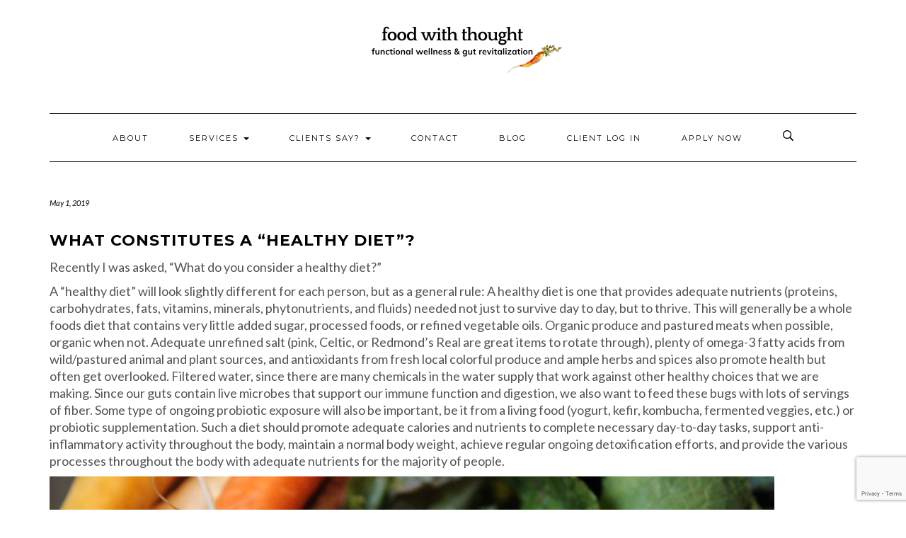

--- FILE ---
content_type: text/html; charset=UTF-8
request_url: https://foodwiththoughtnutrition.com/2019/05/01/what-constitutes-a-healthy-diet/
body_size: 13119
content:
<!DOCTYPE html>
<html lang="en-US">
<head>
    <meta charset="UTF-8" />
    <meta http-equiv="X-UA-Compatible" content="IE=edge" />
    <meta name="viewport" content="width=device-width, initial-scale=1" />
    	<link rel="pingback" href="https://foodwiththoughtnutrition.com/xmlrpc.php">
	    <meta name='robots' content='index, follow, max-image-preview:large, max-snippet:-1, max-video-preview:-1' />
	<style>img:is([sizes="auto" i], [sizes^="auto," i]) { contain-intrinsic-size: 3000px 1500px }</style>
	
	<!-- This site is optimized with the Yoast SEO plugin v26.4 - https://yoast.com/wordpress/plugins/seo/ -->
	<title>What Constitutes a &quot;Healthy Diet&quot;? - Food With Thought</title>
	<link rel="canonical" href="https://foodwiththoughtnutrition.com/2019/05/01/what-constitutes-a-healthy-diet/" />
	<meta property="og:locale" content="en_US" />
	<meta property="og:type" content="article" />
	<meta property="og:title" content="What Constitutes a &quot;Healthy Diet&quot;? - Food With Thought" />
	<meta property="og:description" content="Recently I was asked, “What do you consider a healthy diet?” A “healthy diet&#8221; will look slightly different for each person, but as a general rule: A healthy diet is one that provides adequate nutrients (proteins, carbohydrates, fats, vitamins, minerals, phytonutrients, and fluids) needed not&hellip;" />
	<meta property="og:url" content="https://foodwiththoughtnutrition.com/2019/05/01/what-constitutes-a-healthy-diet/" />
	<meta property="og:site_name" content="Food With Thought" />
	<meta property="article:published_time" content="2019-05-01T14:11:50+00:00" />
	<meta property="article:modified_time" content="2019-05-01T14:17:22+00:00" />
	<meta property="og:image" content="https://foodwiththoughtnutrition.com/wp-content/uploads/2019/05/IMG_6624-1024x683.jpg" />
	<meta property="og:image:width" content="1024" />
	<meta property="og:image:height" content="683" />
	<meta property="og:image:type" content="image/jpeg" />
	<meta name="author" content="Amy Spindel" />
	<meta name="twitter:card" content="summary_large_image" />
	<meta name="twitter:label1" content="Written by" />
	<meta name="twitter:data1" content="Amy Spindel" />
	<meta name="twitter:label2" content="Est. reading time" />
	<meta name="twitter:data2" content="2 minutes" />
	<script type="application/ld+json" class="yoast-schema-graph">{"@context":"https://schema.org","@graph":[{"@type":"Article","@id":"https://foodwiththoughtnutrition.com/2019/05/01/what-constitutes-a-healthy-diet/#article","isPartOf":{"@id":"https://foodwiththoughtnutrition.com/2019/05/01/what-constitutes-a-healthy-diet/"},"author":{"name":"Amy Spindel","@id":"https://foodwiththoughtnutrition.com/#/schema/person/9ea8969cbf2678ec1b1bb8c01ecf3dac"},"headline":"What Constitutes a &#8220;Healthy Diet&#8221;?","datePublished":"2019-05-01T14:11:50+00:00","dateModified":"2019-05-01T14:17:22+00:00","mainEntityOfPage":{"@id":"https://foodwiththoughtnutrition.com/2019/05/01/what-constitutes-a-healthy-diet/"},"wordCount":316,"commentCount":0,"publisher":{"@id":"https://foodwiththoughtnutrition.com/#organization"},"image":{"@id":"https://foodwiththoughtnutrition.com/2019/05/01/what-constitutes-a-healthy-diet/#primaryimage"},"thumbnailUrl":"https://foodwiththoughtnutrition.com/wp-content/uploads/2019/05/IMG_6624.jpg","keywords":["diet","healthy eating","lifestyle","nutrition"],"articleSection":["healthy living","nutrition","wellness"],"inLanguage":"en-US","potentialAction":[{"@type":"CommentAction","name":"Comment","target":["https://foodwiththoughtnutrition.com/2019/05/01/what-constitutes-a-healthy-diet/#respond"]}]},{"@type":"WebPage","@id":"https://foodwiththoughtnutrition.com/2019/05/01/what-constitutes-a-healthy-diet/","url":"https://foodwiththoughtnutrition.com/2019/05/01/what-constitutes-a-healthy-diet/","name":"What Constitutes a \"Healthy Diet\"? - Food With Thought","isPartOf":{"@id":"https://foodwiththoughtnutrition.com/#website"},"primaryImageOfPage":{"@id":"https://foodwiththoughtnutrition.com/2019/05/01/what-constitutes-a-healthy-diet/#primaryimage"},"image":{"@id":"https://foodwiththoughtnutrition.com/2019/05/01/what-constitutes-a-healthy-diet/#primaryimage"},"thumbnailUrl":"https://foodwiththoughtnutrition.com/wp-content/uploads/2019/05/IMG_6624.jpg","datePublished":"2019-05-01T14:11:50+00:00","dateModified":"2019-05-01T14:17:22+00:00","breadcrumb":{"@id":"https://foodwiththoughtnutrition.com/2019/05/01/what-constitutes-a-healthy-diet/#breadcrumb"},"inLanguage":"en-US","potentialAction":[{"@type":"ReadAction","target":["https://foodwiththoughtnutrition.com/2019/05/01/what-constitutes-a-healthy-diet/"]}]},{"@type":"ImageObject","inLanguage":"en-US","@id":"https://foodwiththoughtnutrition.com/2019/05/01/what-constitutes-a-healthy-diet/#primaryimage","url":"https://foodwiththoughtnutrition.com/wp-content/uploads/2019/05/IMG_6624.jpg","contentUrl":"https://foodwiththoughtnutrition.com/wp-content/uploads/2019/05/IMG_6624.jpg","width":5184,"height":3456},{"@type":"BreadcrumbList","@id":"https://foodwiththoughtnutrition.com/2019/05/01/what-constitutes-a-healthy-diet/#breadcrumb","itemListElement":[{"@type":"ListItem","position":1,"name":"Home","item":"https://foodwiththoughtnutrition.com/"},{"@type":"ListItem","position":2,"name":"blog","item":"https://foodwiththoughtnutrition.com/blog/"},{"@type":"ListItem","position":3,"name":"What Constitutes a &#8220;Healthy Diet&#8221;?"}]},{"@type":"WebSite","@id":"https://foodwiththoughtnutrition.com/#website","url":"https://foodwiththoughtnutrition.com/","name":"Food With Thought","description":"","publisher":{"@id":"https://foodwiththoughtnutrition.com/#organization"},"potentialAction":[{"@type":"SearchAction","target":{"@type":"EntryPoint","urlTemplate":"https://foodwiththoughtnutrition.com/?s={search_term_string}"},"query-input":{"@type":"PropertyValueSpecification","valueRequired":true,"valueName":"search_term_string"}}],"inLanguage":"en-US"},{"@type":"Organization","@id":"https://foodwiththoughtnutrition.com/#organization","name":"Food With Thought","url":"https://foodwiththoughtnutrition.com/","logo":{"@type":"ImageObject","inLanguage":"en-US","@id":"https://foodwiththoughtnutrition.com/#/schema/logo/image/","url":"https://foodwiththoughtnutrition.com/wp-content/uploads/2025/11/FWT-logolong.png","contentUrl":"https://foodwiththoughtnutrition.com/wp-content/uploads/2025/11/FWT-logolong.png","width":400,"height":100,"caption":"Food With Thought"},"image":{"@id":"https://foodwiththoughtnutrition.com/#/schema/logo/image/"}},{"@type":"Person","@id":"https://foodwiththoughtnutrition.com/#/schema/person/9ea8969cbf2678ec1b1bb8c01ecf3dac","name":"Amy Spindel","image":{"@type":"ImageObject","inLanguage":"en-US","@id":"https://foodwiththoughtnutrition.com/#/schema/person/image/","url":"https://secure.gravatar.com/avatar/f310e6c8b5fb0f6d82c8a1e246438a47e3debc3133b53797f0a7c50a29d14e08?s=96&d=mm&r=g","contentUrl":"https://secure.gravatar.com/avatar/f310e6c8b5fb0f6d82c8a1e246438a47e3debc3133b53797f0a7c50a29d14e08?s=96&d=mm&r=g","caption":"Amy Spindel"},"description":"Cook, holistic nutrition student, amateur gardener, nature lover","url":"https://foodwiththoughtnutrition.com/author/foodwiththought/"}]}</script>
	<!-- / Yoast SEO plugin. -->


<link rel='dns-prefetch' href='//foodwiththoughtnutritio.kit.com' />
<link rel='dns-prefetch' href='//fonts.googleapis.com' />
<link href='https://fonts.gstatic.com' crossorigin rel='preconnect' />
<link rel="alternate" type="application/rss+xml" title="Food With Thought &raquo; Feed" href="https://foodwiththoughtnutrition.com/feed/" />
<link rel="alternate" type="application/rss+xml" title="Food With Thought &raquo; Comments Feed" href="https://foodwiththoughtnutrition.com/comments/feed/" />
<link rel="alternate" type="application/rss+xml" title="Food With Thought &raquo; What Constitutes a &#8220;Healthy Diet&#8221;? Comments Feed" href="https://foodwiththoughtnutrition.com/2019/05/01/what-constitutes-a-healthy-diet/feed/" />
		<!-- This site uses the Google Analytics by ExactMetrics plugin v8.10.1 - Using Analytics tracking - https://www.exactmetrics.com/ -->
		<!-- Note: ExactMetrics is not currently configured on this site. The site owner needs to authenticate with Google Analytics in the ExactMetrics settings panel. -->
					<!-- No tracking code set -->
				<!-- / Google Analytics by ExactMetrics -->
		<script type="text/javascript">
/* <![CDATA[ */
window._wpemojiSettings = {"baseUrl":"https:\/\/s.w.org\/images\/core\/emoji\/16.0.1\/72x72\/","ext":".png","svgUrl":"https:\/\/s.w.org\/images\/core\/emoji\/16.0.1\/svg\/","svgExt":".svg","source":{"concatemoji":"https:\/\/foodwiththoughtnutrition.com\/wp-includes\/js\/wp-emoji-release.min.js?ver=6.8.3"}};
/*! This file is auto-generated */
!function(s,n){var o,i,e;function c(e){try{var t={supportTests:e,timestamp:(new Date).valueOf()};sessionStorage.setItem(o,JSON.stringify(t))}catch(e){}}function p(e,t,n){e.clearRect(0,0,e.canvas.width,e.canvas.height),e.fillText(t,0,0);var t=new Uint32Array(e.getImageData(0,0,e.canvas.width,e.canvas.height).data),a=(e.clearRect(0,0,e.canvas.width,e.canvas.height),e.fillText(n,0,0),new Uint32Array(e.getImageData(0,0,e.canvas.width,e.canvas.height).data));return t.every(function(e,t){return e===a[t]})}function u(e,t){e.clearRect(0,0,e.canvas.width,e.canvas.height),e.fillText(t,0,0);for(var n=e.getImageData(16,16,1,1),a=0;a<n.data.length;a++)if(0!==n.data[a])return!1;return!0}function f(e,t,n,a){switch(t){case"flag":return n(e,"\ud83c\udff3\ufe0f\u200d\u26a7\ufe0f","\ud83c\udff3\ufe0f\u200b\u26a7\ufe0f")?!1:!n(e,"\ud83c\udde8\ud83c\uddf6","\ud83c\udde8\u200b\ud83c\uddf6")&&!n(e,"\ud83c\udff4\udb40\udc67\udb40\udc62\udb40\udc65\udb40\udc6e\udb40\udc67\udb40\udc7f","\ud83c\udff4\u200b\udb40\udc67\u200b\udb40\udc62\u200b\udb40\udc65\u200b\udb40\udc6e\u200b\udb40\udc67\u200b\udb40\udc7f");case"emoji":return!a(e,"\ud83e\udedf")}return!1}function g(e,t,n,a){var r="undefined"!=typeof WorkerGlobalScope&&self instanceof WorkerGlobalScope?new OffscreenCanvas(300,150):s.createElement("canvas"),o=r.getContext("2d",{willReadFrequently:!0}),i=(o.textBaseline="top",o.font="600 32px Arial",{});return e.forEach(function(e){i[e]=t(o,e,n,a)}),i}function t(e){var t=s.createElement("script");t.src=e,t.defer=!0,s.head.appendChild(t)}"undefined"!=typeof Promise&&(o="wpEmojiSettingsSupports",i=["flag","emoji"],n.supports={everything:!0,everythingExceptFlag:!0},e=new Promise(function(e){s.addEventListener("DOMContentLoaded",e,{once:!0})}),new Promise(function(t){var n=function(){try{var e=JSON.parse(sessionStorage.getItem(o));if("object"==typeof e&&"number"==typeof e.timestamp&&(new Date).valueOf()<e.timestamp+604800&&"object"==typeof e.supportTests)return e.supportTests}catch(e){}return null}();if(!n){if("undefined"!=typeof Worker&&"undefined"!=typeof OffscreenCanvas&&"undefined"!=typeof URL&&URL.createObjectURL&&"undefined"!=typeof Blob)try{var e="postMessage("+g.toString()+"("+[JSON.stringify(i),f.toString(),p.toString(),u.toString()].join(",")+"));",a=new Blob([e],{type:"text/javascript"}),r=new Worker(URL.createObjectURL(a),{name:"wpTestEmojiSupports"});return void(r.onmessage=function(e){c(n=e.data),r.terminate(),t(n)})}catch(e){}c(n=g(i,f,p,u))}t(n)}).then(function(e){for(var t in e)n.supports[t]=e[t],n.supports.everything=n.supports.everything&&n.supports[t],"flag"!==t&&(n.supports.everythingExceptFlag=n.supports.everythingExceptFlag&&n.supports[t]);n.supports.everythingExceptFlag=n.supports.everythingExceptFlag&&!n.supports.flag,n.DOMReady=!1,n.readyCallback=function(){n.DOMReady=!0}}).then(function(){return e}).then(function(){var e;n.supports.everything||(n.readyCallback(),(e=n.source||{}).concatemoji?t(e.concatemoji):e.wpemoji&&e.twemoji&&(t(e.twemoji),t(e.wpemoji)))}))}((window,document),window._wpemojiSettings);
/* ]]> */
</script>

<style id='wp-emoji-styles-inline-css' type='text/css'>

	img.wp-smiley, img.emoji {
		display: inline !important;
		border: none !important;
		box-shadow: none !important;
		height: 1em !important;
		width: 1em !important;
		margin: 0 0.07em !important;
		vertical-align: -0.1em !important;
		background: none !important;
		padding: 0 !important;
	}
</style>
<link rel='stylesheet' id='wp-block-library-css' href='https://foodwiththoughtnutrition.com/wp-includes/css/dist/block-library/style.min.css?ver=6.8.3' type='text/css' media='all' />
<style id='classic-theme-styles-inline-css' type='text/css'>
/*! This file is auto-generated */
.wp-block-button__link{color:#fff;background-color:#32373c;border-radius:9999px;box-shadow:none;text-decoration:none;padding:calc(.667em + 2px) calc(1.333em + 2px);font-size:1.125em}.wp-block-file__button{background:#32373c;color:#fff;text-decoration:none}
</style>
<link rel='stylesheet' id='convertkit-broadcasts-css' href='https://foodwiththoughtnutrition.com/wp-content/plugins/convertkit/resources/frontend/css/broadcasts.css?ver=3.1.1' type='text/css' media='all' />
<link rel='stylesheet' id='convertkit-button-css' href='https://foodwiththoughtnutrition.com/wp-content/plugins/convertkit/resources/frontend/css/button.css?ver=3.1.1' type='text/css' media='all' />
<link rel='stylesheet' id='convertkit-form-css' href='https://foodwiththoughtnutrition.com/wp-content/plugins/convertkit/resources/frontend/css/form.css?ver=3.1.1' type='text/css' media='all' />
<link rel='stylesheet' id='convertkit-form-builder-field-css' href='https://foodwiththoughtnutrition.com/wp-content/plugins/convertkit/resources/frontend/css/form-builder.css?ver=3.1.1' type='text/css' media='all' />
<link rel='stylesheet' id='convertkit-form-builder-css' href='https://foodwiththoughtnutrition.com/wp-content/plugins/convertkit/resources/frontend/css/form-builder.css?ver=3.1.1' type='text/css' media='all' />
<style id='global-styles-inline-css' type='text/css'>
:root{--wp--preset--aspect-ratio--square: 1;--wp--preset--aspect-ratio--4-3: 4/3;--wp--preset--aspect-ratio--3-4: 3/4;--wp--preset--aspect-ratio--3-2: 3/2;--wp--preset--aspect-ratio--2-3: 2/3;--wp--preset--aspect-ratio--16-9: 16/9;--wp--preset--aspect-ratio--9-16: 9/16;--wp--preset--color--black: #000000;--wp--preset--color--cyan-bluish-gray: #abb8c3;--wp--preset--color--white: #ffffff;--wp--preset--color--pale-pink: #f78da7;--wp--preset--color--vivid-red: #cf2e2e;--wp--preset--color--luminous-vivid-orange: #ff6900;--wp--preset--color--luminous-vivid-amber: #fcb900;--wp--preset--color--light-green-cyan: #7bdcb5;--wp--preset--color--vivid-green-cyan: #00d084;--wp--preset--color--pale-cyan-blue: #8ed1fc;--wp--preset--color--vivid-cyan-blue: #0693e3;--wp--preset--color--vivid-purple: #9b51e0;--wp--preset--gradient--vivid-cyan-blue-to-vivid-purple: linear-gradient(135deg,rgba(6,147,227,1) 0%,rgb(155,81,224) 100%);--wp--preset--gradient--light-green-cyan-to-vivid-green-cyan: linear-gradient(135deg,rgb(122,220,180) 0%,rgb(0,208,130) 100%);--wp--preset--gradient--luminous-vivid-amber-to-luminous-vivid-orange: linear-gradient(135deg,rgba(252,185,0,1) 0%,rgba(255,105,0,1) 100%);--wp--preset--gradient--luminous-vivid-orange-to-vivid-red: linear-gradient(135deg,rgba(255,105,0,1) 0%,rgb(207,46,46) 100%);--wp--preset--gradient--very-light-gray-to-cyan-bluish-gray: linear-gradient(135deg,rgb(238,238,238) 0%,rgb(169,184,195) 100%);--wp--preset--gradient--cool-to-warm-spectrum: linear-gradient(135deg,rgb(74,234,220) 0%,rgb(151,120,209) 20%,rgb(207,42,186) 40%,rgb(238,44,130) 60%,rgb(251,105,98) 80%,rgb(254,248,76) 100%);--wp--preset--gradient--blush-light-purple: linear-gradient(135deg,rgb(255,206,236) 0%,rgb(152,150,240) 100%);--wp--preset--gradient--blush-bordeaux: linear-gradient(135deg,rgb(254,205,165) 0%,rgb(254,45,45) 50%,rgb(107,0,62) 100%);--wp--preset--gradient--luminous-dusk: linear-gradient(135deg,rgb(255,203,112) 0%,rgb(199,81,192) 50%,rgb(65,88,208) 100%);--wp--preset--gradient--pale-ocean: linear-gradient(135deg,rgb(255,245,203) 0%,rgb(182,227,212) 50%,rgb(51,167,181) 100%);--wp--preset--gradient--electric-grass: linear-gradient(135deg,rgb(202,248,128) 0%,rgb(113,206,126) 100%);--wp--preset--gradient--midnight: linear-gradient(135deg,rgb(2,3,129) 0%,rgb(40,116,252) 100%);--wp--preset--font-size--small: 13px;--wp--preset--font-size--medium: 20px;--wp--preset--font-size--large: 36px;--wp--preset--font-size--x-large: 42px;--wp--preset--spacing--20: 0.44rem;--wp--preset--spacing--30: 0.67rem;--wp--preset--spacing--40: 1rem;--wp--preset--spacing--50: 1.5rem;--wp--preset--spacing--60: 2.25rem;--wp--preset--spacing--70: 3.38rem;--wp--preset--spacing--80: 5.06rem;--wp--preset--shadow--natural: 6px 6px 9px rgba(0, 0, 0, 0.2);--wp--preset--shadow--deep: 12px 12px 50px rgba(0, 0, 0, 0.4);--wp--preset--shadow--sharp: 6px 6px 0px rgba(0, 0, 0, 0.2);--wp--preset--shadow--outlined: 6px 6px 0px -3px rgba(255, 255, 255, 1), 6px 6px rgba(0, 0, 0, 1);--wp--preset--shadow--crisp: 6px 6px 0px rgba(0, 0, 0, 1);}:where(.is-layout-flex){gap: 0.5em;}:where(.is-layout-grid){gap: 0.5em;}body .is-layout-flex{display: flex;}.is-layout-flex{flex-wrap: wrap;align-items: center;}.is-layout-flex > :is(*, div){margin: 0;}body .is-layout-grid{display: grid;}.is-layout-grid > :is(*, div){margin: 0;}:where(.wp-block-columns.is-layout-flex){gap: 2em;}:where(.wp-block-columns.is-layout-grid){gap: 2em;}:where(.wp-block-post-template.is-layout-flex){gap: 1.25em;}:where(.wp-block-post-template.is-layout-grid){gap: 1.25em;}.has-black-color{color: var(--wp--preset--color--black) !important;}.has-cyan-bluish-gray-color{color: var(--wp--preset--color--cyan-bluish-gray) !important;}.has-white-color{color: var(--wp--preset--color--white) !important;}.has-pale-pink-color{color: var(--wp--preset--color--pale-pink) !important;}.has-vivid-red-color{color: var(--wp--preset--color--vivid-red) !important;}.has-luminous-vivid-orange-color{color: var(--wp--preset--color--luminous-vivid-orange) !important;}.has-luminous-vivid-amber-color{color: var(--wp--preset--color--luminous-vivid-amber) !important;}.has-light-green-cyan-color{color: var(--wp--preset--color--light-green-cyan) !important;}.has-vivid-green-cyan-color{color: var(--wp--preset--color--vivid-green-cyan) !important;}.has-pale-cyan-blue-color{color: var(--wp--preset--color--pale-cyan-blue) !important;}.has-vivid-cyan-blue-color{color: var(--wp--preset--color--vivid-cyan-blue) !important;}.has-vivid-purple-color{color: var(--wp--preset--color--vivid-purple) !important;}.has-black-background-color{background-color: var(--wp--preset--color--black) !important;}.has-cyan-bluish-gray-background-color{background-color: var(--wp--preset--color--cyan-bluish-gray) !important;}.has-white-background-color{background-color: var(--wp--preset--color--white) !important;}.has-pale-pink-background-color{background-color: var(--wp--preset--color--pale-pink) !important;}.has-vivid-red-background-color{background-color: var(--wp--preset--color--vivid-red) !important;}.has-luminous-vivid-orange-background-color{background-color: var(--wp--preset--color--luminous-vivid-orange) !important;}.has-luminous-vivid-amber-background-color{background-color: var(--wp--preset--color--luminous-vivid-amber) !important;}.has-light-green-cyan-background-color{background-color: var(--wp--preset--color--light-green-cyan) !important;}.has-vivid-green-cyan-background-color{background-color: var(--wp--preset--color--vivid-green-cyan) !important;}.has-pale-cyan-blue-background-color{background-color: var(--wp--preset--color--pale-cyan-blue) !important;}.has-vivid-cyan-blue-background-color{background-color: var(--wp--preset--color--vivid-cyan-blue) !important;}.has-vivid-purple-background-color{background-color: var(--wp--preset--color--vivid-purple) !important;}.has-black-border-color{border-color: var(--wp--preset--color--black) !important;}.has-cyan-bluish-gray-border-color{border-color: var(--wp--preset--color--cyan-bluish-gray) !important;}.has-white-border-color{border-color: var(--wp--preset--color--white) !important;}.has-pale-pink-border-color{border-color: var(--wp--preset--color--pale-pink) !important;}.has-vivid-red-border-color{border-color: var(--wp--preset--color--vivid-red) !important;}.has-luminous-vivid-orange-border-color{border-color: var(--wp--preset--color--luminous-vivid-orange) !important;}.has-luminous-vivid-amber-border-color{border-color: var(--wp--preset--color--luminous-vivid-amber) !important;}.has-light-green-cyan-border-color{border-color: var(--wp--preset--color--light-green-cyan) !important;}.has-vivid-green-cyan-border-color{border-color: var(--wp--preset--color--vivid-green-cyan) !important;}.has-pale-cyan-blue-border-color{border-color: var(--wp--preset--color--pale-cyan-blue) !important;}.has-vivid-cyan-blue-border-color{border-color: var(--wp--preset--color--vivid-cyan-blue) !important;}.has-vivid-purple-border-color{border-color: var(--wp--preset--color--vivid-purple) !important;}.has-vivid-cyan-blue-to-vivid-purple-gradient-background{background: var(--wp--preset--gradient--vivid-cyan-blue-to-vivid-purple) !important;}.has-light-green-cyan-to-vivid-green-cyan-gradient-background{background: var(--wp--preset--gradient--light-green-cyan-to-vivid-green-cyan) !important;}.has-luminous-vivid-amber-to-luminous-vivid-orange-gradient-background{background: var(--wp--preset--gradient--luminous-vivid-amber-to-luminous-vivid-orange) !important;}.has-luminous-vivid-orange-to-vivid-red-gradient-background{background: var(--wp--preset--gradient--luminous-vivid-orange-to-vivid-red) !important;}.has-very-light-gray-to-cyan-bluish-gray-gradient-background{background: var(--wp--preset--gradient--very-light-gray-to-cyan-bluish-gray) !important;}.has-cool-to-warm-spectrum-gradient-background{background: var(--wp--preset--gradient--cool-to-warm-spectrum) !important;}.has-blush-light-purple-gradient-background{background: var(--wp--preset--gradient--blush-light-purple) !important;}.has-blush-bordeaux-gradient-background{background: var(--wp--preset--gradient--blush-bordeaux) !important;}.has-luminous-dusk-gradient-background{background: var(--wp--preset--gradient--luminous-dusk) !important;}.has-pale-ocean-gradient-background{background: var(--wp--preset--gradient--pale-ocean) !important;}.has-electric-grass-gradient-background{background: var(--wp--preset--gradient--electric-grass) !important;}.has-midnight-gradient-background{background: var(--wp--preset--gradient--midnight) !important;}.has-small-font-size{font-size: var(--wp--preset--font-size--small) !important;}.has-medium-font-size{font-size: var(--wp--preset--font-size--medium) !important;}.has-large-font-size{font-size: var(--wp--preset--font-size--large) !important;}.has-x-large-font-size{font-size: var(--wp--preset--font-size--x-large) !important;}
:where(.wp-block-post-template.is-layout-flex){gap: 1.25em;}:where(.wp-block-post-template.is-layout-grid){gap: 1.25em;}
:where(.wp-block-columns.is-layout-flex){gap: 2em;}:where(.wp-block-columns.is-layout-grid){gap: 2em;}
:root :where(.wp-block-pullquote){font-size: 1.5em;line-height: 1.6;}
</style>
<link rel='stylesheet' id='wpsm_ac-font-awesome-front-css' href='https://foodwiththoughtnutrition.com/wp-content/plugins/responsive-accordion-and-collapse/css/font-awesome/css/font-awesome.min.css?ver=6.8.3' type='text/css' media='all' />
<link rel='stylesheet' id='wpsm_ac_bootstrap-front-css' href='https://foodwiththoughtnutrition.com/wp-content/plugins/responsive-accordion-and-collapse/css/bootstrap-front.css?ver=6.8.3' type='text/css' media='all' />
<link rel='stylesheet' id='kale-fonts-css' href='https://fonts.googleapis.com/css?family=Montserrat%3A400%2C700%7CLato%3A400%2C700%2C300%2C300italic%2C400italic%2C700italic%7CRaleway%3A200%7CCaveat&#038;subset=latin%2Clatin-ext' type='text/css' media='all' />
<link rel='stylesheet' id='bootstrap-css' href='https://foodwiththoughtnutrition.com/wp-content/themes/kale/assets/css/bootstrap.min.css?ver=6.8.3' type='text/css' media='all' />
<link rel='stylesheet' id='bootstrap-select-css' href='https://foodwiththoughtnutrition.com/wp-content/themes/kale/assets/css/bootstrap-select.min.css?ver=6.8.3' type='text/css' media='all' />
<link rel='stylesheet' id='smartmenus-bootstrap-css' href='https://foodwiththoughtnutrition.com/wp-content/themes/kale/assets/css/jquery.smartmenus.bootstrap.css?ver=6.8.3' type='text/css' media='all' />
<link rel='stylesheet' id='fontawesome-css' href='https://foodwiththoughtnutrition.com/wp-content/plugins/enjoy-instagram-instagram-responsive-images-gallery-and-carousel/assets/css/font-awesome.min.css?ver=6.2.2' type='text/css' media='all' />
<link rel='stylesheet' id='fontawesome-all-css' href='https://foodwiththoughtnutrition.com/wp-content/themes/kale/assets/css/all.min.css?ver=6.8.3' type='text/css' media='all' />
<link rel='stylesheet' id='owl-carousel-css' href='https://foodwiththoughtnutrition.com/wp-content/themes/kale/assets/css/owl.carousel.css?ver=6.8.3' type='text/css' media='all' />
<link rel='stylesheet' id='kale-style-css' href='https://foodwiththoughtnutrition.com/wp-content/themes/kale/style.css?ver=6.8.3' type='text/css' media='all' />
<link rel='stylesheet' id='animate-css' href='https://foodwiththoughtnutrition.com/wp-content/plugins/enjoy-instagram-instagram-responsive-images-gallery-and-carousel/assets/css/animate.min.css?ver=6.2.2' type='text/css' media='all' />
<link rel='stylesheet' id='ei-carousel-css' href='https://foodwiththoughtnutrition.com/wp-content/plugins/enjoy-instagram-instagram-responsive-images-gallery-and-carousel/assets/css/swiper-bundle.min.css?ver=6.2.2' type='text/css' media='all' />
<link rel='stylesheet' id='ei-carousel-theme-css' href='https://foodwiththoughtnutrition.com/wp-content/plugins/enjoy-instagram-instagram-responsive-images-gallery-and-carousel/assets/css/carousel-theme.css?ver=6.2.2' type='text/css' media='all' />
<link rel='stylesheet' id='ei-polaroid-carousel-theme-css' href='https://foodwiththoughtnutrition.com/wp-content/plugins/enjoy-instagram-instagram-responsive-images-gallery-and-carousel/assets/css/polaroid_carousel.css?ver=6.2.2' type='text/css' media='all' />
<link rel='stylesheet' id='ei-showcase-carousel-theme-css' href='https://foodwiththoughtnutrition.com/wp-content/plugins/enjoy-instagram-instagram-responsive-images-gallery-and-carousel/assets/css/showcase_carousel.css?ver=6.2.2' type='text/css' media='all' />
<link rel='stylesheet' id='fancybox_css-css' href='https://foodwiththoughtnutrition.com/wp-content/plugins/enjoy-instagram-instagram-responsive-images-gallery-and-carousel/assets/css/jquery.fancybox.min.css?ver=6.2.2' type='text/css' media='all' />
<link rel='stylesheet' id='grid_fallback-css' href='https://foodwiththoughtnutrition.com/wp-content/plugins/enjoy-instagram-instagram-responsive-images-gallery-and-carousel/assets/css/grid_fallback.min.css?ver=6.2.2' type='text/css' media='all' />
<link rel='stylesheet' id='grid_style-css' href='https://foodwiththoughtnutrition.com/wp-content/plugins/enjoy-instagram-instagram-responsive-images-gallery-and-carousel/assets/css/grid_style.min.css?ver=6.2.2' type='text/css' media='all' />
<link rel='stylesheet' id='enjoy_instagramm_css-css' href='https://foodwiththoughtnutrition.com/wp-content/plugins/enjoy-instagram-instagram-responsive-images-gallery-and-carousel/assets/css/enjoy-instagram.css?ver=6.2.2' type='text/css' media='all' />
<script type="text/javascript" src="https://foodwiththoughtnutrition.com/wp-includes/js/jquery/jquery.min.js?ver=3.7.1" id="jquery-core-js"></script>
<script type="text/javascript" src="https://foodwiththoughtnutrition.com/wp-includes/js/jquery/jquery-migrate.min.js?ver=3.4.1" id="jquery-migrate-js"></script>
<script type="text/javascript" src="https://foodwiththoughtnutrition.com/wp-content/plugins/enjoy-instagram-instagram-responsive-images-gallery-and-carousel/assets/js/swiper-bundle.min.js?ver=6.2.2" id="ei-carousel-js"></script>
<script type="text/javascript" src="https://foodwiththoughtnutrition.com/wp-content/plugins/enjoy-instagram-instagram-responsive-images-gallery-and-carousel/assets/js/jquery.fancybox.min.js?ver=6.2.2" id="fancybox-js"></script>
<script type="text/javascript" src="https://foodwiththoughtnutrition.com/wp-content/plugins/enjoy-instagram-instagram-responsive-images-gallery-and-carousel/assets/js/modernizr.custom.26633.min.js?ver=6.2.2" id="modernizr.custom.26633-js"></script>
<script type="text/javascript" id="gridrotator-js-extra">
/* <![CDATA[ */
var GridRotator = {"assetsUrl":"https:\/\/foodwiththoughtnutrition.com\/wp-content\/plugins\/enjoy-instagram-instagram-responsive-images-gallery-and-carousel\/assets"};
/* ]]> */
</script>
<script type="text/javascript" src="https://foodwiththoughtnutrition.com/wp-content/plugins/enjoy-instagram-instagram-responsive-images-gallery-and-carousel/assets/js/jquery.gridrotator.min.js?ver=6.2.2" id="gridrotator-js"></script>
<script type="text/javascript" src="https://foodwiththoughtnutrition.com/wp-content/plugins/enjoy-instagram-instagram-responsive-images-gallery-and-carousel/assets/js/ios-orientationchange-fix.min.js?ver=6.2.2" id="orientationchange-js"></script>
<script type="text/javascript" src="https://foodwiththoughtnutrition.com/wp-content/plugins/enjoy-instagram-instagram-responsive-images-gallery-and-carousel/assets/js/modernizr.min.js?ver=6.2.2" id="modernizer-js"></script>
<script type="text/javascript" src="https://foodwiththoughtnutrition.com/wp-content/plugins/enjoy-instagram-instagram-responsive-images-gallery-and-carousel/assets/js/classie.min.js?ver=6.2.2" id="classie-js"></script>
<link rel="https://api.w.org/" href="https://foodwiththoughtnutrition.com/wp-json/" /><link rel="alternate" title="JSON" type="application/json" href="https://foodwiththoughtnutrition.com/wp-json/wp/v2/posts/1309" /><link rel="EditURI" type="application/rsd+xml" title="RSD" href="https://foodwiththoughtnutrition.com/xmlrpc.php?rsd" />
<meta name="generator" content="WordPress 6.8.3" />
<link rel='shortlink' href='https://foodwiththoughtnutrition.com/?p=1309' />
<link rel="alternate" title="oEmbed (JSON)" type="application/json+oembed" href="https://foodwiththoughtnutrition.com/wp-json/oembed/1.0/embed?url=https%3A%2F%2Ffoodwiththoughtnutrition.com%2F2019%2F05%2F01%2Fwhat-constitutes-a-healthy-diet%2F" />
<link rel="alternate" title="oEmbed (XML)" type="text/xml+oembed" href="https://foodwiththoughtnutrition.com/wp-json/oembed/1.0/embed?url=https%3A%2F%2Ffoodwiththoughtnutrition.com%2F2019%2F05%2F01%2Fwhat-constitutes-a-healthy-diet%2F&#038;format=xml" />
		<script type="text/javascript">
			//Grid displaying after loading of images
			function display_grid() {
				jQuery('[id^="ei-grid-loading-"]').hide();
				jQuery('[id^="ei-grid-list-"]').show();
			}

			window.onload = display_grid;

			jQuery(function () {
				jQuery(document).on('click', '.fancybox-caption__body', function () {
					jQuery(this).toggleClass('full-caption')
				})
			});
		</script>
		<style>.frontpage-banner:before, .frontpage-slider .owl-carousel-item:before{content:none;}</style><link rel="icon" href="https://foodwiththoughtnutrition.com/wp-content/uploads/2023/01/cropped-favicon-FWT-32x32.jpg" sizes="32x32" />
<link rel="icon" href="https://foodwiththoughtnutrition.com/wp-content/uploads/2023/01/cropped-favicon-FWT-192x192.jpg" sizes="192x192" />
<link rel="apple-touch-icon" href="https://foodwiththoughtnutrition.com/wp-content/uploads/2023/01/cropped-favicon-FWT-180x180.jpg" />
<meta name="msapplication-TileImage" content="https://foodwiththoughtnutrition.com/wp-content/uploads/2023/01/cropped-favicon-FWT-270x270.jpg" />
		<style type="text/css" id="wp-custom-css">
			/* tagline */
.tagline {
    font-size: 20px;
}

/* caption */
.frontpage-slider .caption
 h2 {
    font-size: 36px;
}

/* post title */
.entry-title {
    font-size: 24px;
    font-weight: bold;
}

/* post content and single post content */
.entry-summary, .single-content {
    font-size: 18px;
    line-height: 24px;
}

/* text in widgets */
body {
    font-size: 16px;
}

/* widget title */
h3.widget-title {
    font-size: 20px;
	font-weight: bold;
}

.footer-widgets .widget-title {
    text-align: center;

}

.footer-widgets ul li a { font-size: 16px }

.page-content {
    font-size: 16px;
}		</style>
		<style id="kirki-inline-styles"></style></head>

<body class="wp-singular post-template-default single single-post postid-1309 single-format-standard wp-custom-logo wp-theme-kale">
<a class="skip-link screen-reader-text" href="#content">
Skip to content</a>

<div class="main-wrapper">
    <div class="container">

        <!-- Header -->
        <header class="header" role="banner">

            
            <!-- Header Row 2 -->
            <div class="header-row-2">
                <div class="logo">
                    <a href="https://foodwiththoughtnutrition.com/" class="custom-logo-link" rel="home"><img width="400" height="100" src="https://foodwiththoughtnutrition.com/wp-content/uploads/2025/11/FWT-logolong.png" class="custom-logo" alt="FWT logo" decoding="async" srcset="https://foodwiththoughtnutrition.com/wp-content/uploads/2025/11/FWT-logolong.png 400w, https://foodwiththoughtnutrition.com/wp-content/uploads/2025/11/FWT-logolong-300x75.png 300w" sizes="(max-width: 400px) 100vw, 400px" /></a>                </div>
                                <div class="tagline"></div>
                            </div>
            <!-- /Header Row 2 -->


            <!-- Header Row 3 -->
            <div class="header-row-3">
                <nav class="navbar navbar-default" role="navigation" aria-label="Main navigation">
                    <div class="navbar-header">
                        <button type="button" class="navbar-toggle collapsed" data-toggle="collapse" data-target=".header-row-3 .navbar-collapse" aria-expanded="false">
                        <span class="sr-only">Toggle Navigation</span>
                        <span class="icon-bar"></span>
                        <span class="icon-bar"></span>
                        <span class="icon-bar"></span>
                        </button>
                    </div>
                    <!-- Navigation -->
                    <div class="navbar-collapse collapse"><ul id="menu-main-bar" class="nav navbar-nav"><li id="menu-item-6553" class="menu-item menu-item-type-post_type menu-item-object-page menu-item-6553"><a href="https://foodwiththoughtnutrition.com/functional-health-coaching-team/">About</a></li>
<li id="menu-item-7987" class="menu-item menu-item-type-post_type menu-item-object-page menu-item-home menu-item-has-children menu-item-7987 dropdown"><a href="#" data-toggle="dropdown" class="dropdown-toggle" aria-haspopup="true">Services <span class="caret"></span></a>
<ul role="menu" class=" dropdown-menu">
	<li id="menu-item-7968" class="menu-item menu-item-type-post_type menu-item-object-page menu-item-7968"><a href="https://foodwiththoughtnutrition.com/client-services/">For Clients</a></li>
	<li id="menu-item-7652" class="menu-item menu-item-type-custom menu-item-object-custom menu-item-7652"><a href="https://p.bttr.to/2Umygvo">For Health Professionals</a></li>
	<li id="menu-item-7998" class="menu-item menu-item-type-post_type menu-item-object-page menu-item-7998"><a href="https://foodwiththoughtnutrition.com/classes/">Classes</a></li>
</ul>
</li>
<li id="menu-item-7666" class="menu-item menu-item-type-post_type menu-item-object-page menu-item-has-children menu-item-7666 dropdown"><a href="#" data-toggle="dropdown" class="dropdown-toggle" aria-haspopup="true">Clients Say? <span class="caret"></span></a>
<ul role="menu" class=" dropdown-menu">
	<li id="menu-item-8012" class="menu-item menu-item-type-post_type menu-item-object-page menu-item-8012"><a href="https://foodwiththoughtnutrition.com/media/">And Hear?</a></li>
</ul>
</li>
<li id="menu-item-95" class="menu-item menu-item-type-post_type menu-item-object-page menu-item-95"><a href="https://foodwiththoughtnutrition.com/contact/">Contact</a></li>
<li id="menu-item-6280" class="menu-item menu-item-type-post_type menu-item-object-page current_page_parent menu-item-6280"><a href="https://foodwiththoughtnutrition.com/blog/">Blog</a></li>
<li id="menu-item-5975" class="menu-item menu-item-type-custom menu-item-object-custom menu-item-5975"><a href="https://foodwiththoughtnutrition.practicebetter.io/#/p/home">Client Log In</a></li>
<li id="menu-item-7988" class="menu-item menu-item-type-custom menu-item-object-custom menu-item-7988"><a href="https://l.bttr.to/Tx0RQ">Apply Now</a></li>
<li id="menu-item-8275" class="menu-item menu-item-type-custom menu-item-object-custom menu-item-8275"><a href="#searchwp-modal-652ea0d21b1427a1bfa685e40d9bc1de" data-searchwp-modal-trigger="searchwp-modal-652ea0d21b1427a1bfa685e40d9bc1de"><svg xmlns="http://www.w3.org/2000/svg" width="15" height="15" viewBox="0 0 15 15" fill="currentColor">
<path d="M6.06786 12.1357C7.3777 12.1357 8.60074 11.7096 9.59495 10.9995L13.3351 14.7396C13.5087 14.9132 13.7375 15 13.9742 15C14.4871 15 14.858 14.6055 14.858 14.1005C14.858 13.8638 14.7791 13.6428 14.6055 13.4692L10.889 9.74487C11.6702 8.7191 12.1357 7.44871 12.1357 6.06786C12.1357 2.73014 9.40558 0 6.06786 0C2.72225 0 0 2.73014 0 6.06786C0 9.40558 2.72225 12.1357 6.06786 12.1357ZM6.06786 10.8259C3.45608 10.8259 1.30984 8.67175 1.30984 6.06786C1.30984 3.46397 3.45608 1.30984 6.06786 1.30984C8.67175 1.30984 10.8259 3.46397 10.8259 6.06786C10.8259 8.67175 8.67175 10.8259 6.06786 10.8259Z"></path>
</svg>
</a></li>
</ul></div>                    <!-- /Navigation -->
                </nav>
            </div>
            <!-- /Header Row 3 -->

        </header>
        <!-- /Header -->


<a id="content"></a>
<!-- Two Columns -->
<div class="row two-columns">

    <!-- Main Column -->
        <div class="main-column col-md-12" role="main">
        
        <!-- Post Content -->
        <div id="post-1309" class="entry entry-post post-1309 post type-post status-publish format-standard has-post-thumbnail hentry category-healthy-living category-nutrition category-wellness tag-diet tag-healthy-eating tag-lifestyle tag-nutrition">
            
            <div class="entry-header">
				                <div class="entry-meta">
                    <div class="entry-date date updated">May 1, 2019</div>
                </div>
								<div class="clearfix"></div>
            </div>
            
                                    <h1 class="entry-title">What Constitutes a &#8220;Healthy Diet&#8221;?</h1>
                        
                        
            <div class="single-content">
<p>Recently I was asked, “What do you consider a healthy diet?”</p>



<p>A “healthy diet&#8221; will look slightly different for each person, but as a general rule: A healthy diet is one that provides adequate nutrients (proteins, carbohydrates, fats, vitamins, minerals, phytonutrients, and fluids) needed not just to survive day to day, but to thrive. This will generally be a whole foods diet that contains very little added sugar, processed foods, or refined vegetable oils. Organic produce and pastured meats when possible, organic when not. Adequate unrefined salt (pink, Celtic, or Redmond’s Real are great items to rotate through), plenty of omega-3 fatty acids from wild/pastured animal and plant sources, and antioxidants from fresh local colorful produce and ample herbs and spices also promote health but often get overlooked. Filtered water, since there are many chemicals in the water supply that work against other healthy choices that we are making. Since our guts contain live microbes that support our immune function and digestion, we also want to feed these bugs with lots of servings of fiber. Some type of ongoing probiotic exposure will also be important, be it from a living food (yogurt, kefir, kombucha, fermented veggies, etc.) or probiotic supplementation. Such a diet should promote adequate calories and nutrients to complete necessary day-to-day tasks, support anti-inflammatory activity throughout the body, maintain a normal body weight, achieve regular ongoing detoxification efforts, and provide the various processes throughout the body with adequate nutrients for the majority of people.&nbsp;</p>



<figure class="wp-block-image"><img fetchpriority="high" decoding="async" width="1024" height="683" src="http://homeonyourrange.com/wp-content/uploads/2019/05/IMG_6624-1024x683.jpg" alt="" class="wp-image-1311" srcset="https://foodwiththoughtnutrition.com/wp-content/uploads/2019/05/IMG_6624-1024x683.jpg 1024w, https://foodwiththoughtnutrition.com/wp-content/uploads/2019/05/IMG_6624-300x200.jpg 300w, https://foodwiththoughtnutrition.com/wp-content/uploads/2019/05/IMG_6624-768x512.jpg 768w, https://foodwiththoughtnutrition.com/wp-content/uploads/2019/05/IMG_6624-150x100.jpg 150w, https://foodwiththoughtnutrition.com/wp-content/uploads/2019/05/IMG_6624-600x400.jpg 600w" sizes="(max-width: 1024px) 100vw, 1024px" /></figure>



<p>Notice that I didn’t answer with “gluten free” or “Paleo” or “vegan” or “keto,” etc. Each person’s body has a unique need for a specific blend of nutrients, and each person’s diet should be matched according to their need at a given time. Sometimes this may mean supplementing with certain nutrients to ensure adequacy depending on the chosen diet.</p>
</div>
            
                        <div class="entry-footer">
                <div class="entry-meta">
                    					<div class="entry-category"><span>Filed Under: </span><a href="https://foodwiththoughtnutrition.com/category/healthy-living/" rel="category tag">healthy living</a>, <a href="https://foodwiththoughtnutrition.com/category/wellness/nutrition/" rel="category tag">nutrition</a>, <a href="https://foodwiththoughtnutrition.com/category/wellness/" rel="category tag">wellness</a></div>                    <div class="entry-tags"><span>Tags: </span><a href="https://foodwiththoughtnutrition.com/tag/diet/" rel="tag">diet</a>, <a href="https://foodwiththoughtnutrition.com/tag/healthy-eating/" rel="tag">healthy eating</a>, <a href="https://foodwiththoughtnutrition.com/tag/lifestyle/" rel="tag">lifestyle</a>, <a href="https://foodwiththoughtnutrition.com/tag/nutrition/" rel="tag">nutrition</a></div>                </div>
            </div>
                    
        </div>
        <!-- /Post Content -->
        
                <hr />
        <div class="pagination-post">
            <div class="previous_post"><a href="https://foodwiththoughtnutrition.com/2019/04/15/alternatives-to-tmj-treatments/" rel="prev">Alternatives to TMJ Treatments</a></div>
            <div class="next_post"><a href="https://foodwiththoughtnutrition.com/2019/05/15/using-and-evaluating-research-to-determine-a-healthy-diet/" rel="next">Using (and evaluating) research to determine a healthy diet</a></div>
        </div>
                
        <!-- Post Comments -->
                <hr />
        
<div id="comments" class="comments">

    
	
		<div id="respond" class="comment-respond">
		<h3 id="reply-title" class="comment-reply-title">Leave a Reply <small><a rel="nofollow" id="cancel-comment-reply-link" href="/2019/05/01/what-constitutes-a-healthy-diet/#respond" style="display:none;">Cancel reply</a></small></h3><form action="https://foodwiththoughtnutrition.com/wp-comments-post.php" method="post" id="commentform" class="comment-form"><p class="comment-notes"><span id="email-notes">Your email address will not be published.</span> <span class="required-field-message">Required fields are marked <span class="required">*</span></span></p><div class="row"><div class="col-sm-6"><div class="form-group form-group-author"><label class="form-label form-label-author" for="author">Name<span class="asterik">*</span></label><input type="text" class="form-control" name="author" id="author" autocomplete="name" placeholder="" value="" /></div>
<div class="form-group form-group-email"><label class="form-label form-label-email" for="email">Email Address<span class="asterik">*</span></label><input type="email" class="form-control" name="email" id="email" autocomplete="email" placeholder="" value="" /></div>
<div class="form-group form-group-url"><label class="form-label form-label-url" for="url">Website</label><input type="text" class="form-control" name="url" id="url" autocomplete="url" placeholder="" value="" /></div>
</div></div><div class="row"><div class="col-sm-12"><div class="form-group form-group-comment"><label class="form-label form-label-comment" for="comment">Comment</label><textarea rows="5" cols="" class="form-control" id="comment" name="comment" placeholder=""></textarea></div><div class="form-group form-group-cookie"><input id="comment-cookies-consent" name="comment-cookies-consent" type="checkbox" value="yes" /><label for="comment-cookies-consent">Save my name, email, and website in this browser for the next time I comment.</label></div>
</div></div><p class="form-submit"><input name="submit" type="submit" id="submit" class="btn btn-default" value="Post Comment" /> <input type='hidden' name='comment_post_ID' value='1309' id='comment_post_ID' />
<input type='hidden' name='comment_parent' id='comment_parent' value='0' />
</p><p style="display: none;"><input type="hidden" id="akismet_comment_nonce" name="akismet_comment_nonce" value="ef27f03b81" /></p><p style="display: none !important;" class="akismet-fields-container" data-prefix="ak_"><label>&#916;<textarea name="ak_hp_textarea" cols="45" rows="8" maxlength="100"></textarea></label><input type="hidden" id="ak_js_1" name="ak_js" value="232"/><script>document.getElementById( "ak_js_1" ).setAttribute( "value", ( new Date() ).getTime() );</script></p></form>	</div><!-- #respond -->
	<p class="akismet_comment_form_privacy_notice">This site uses Akismet to reduce spam. <a href="https://akismet.com/privacy/" target="_blank" rel="nofollow noopener">Learn how your comment data is processed.</a></p>

</div>          
        <!-- /Post Comments -->
        
    </div>
    <!-- /Main Column -->
    
    
        
</div>
<!-- /Two Columns -->
        
<hr />


        
        

<!-- /Footer Widgets -->
        
        <!-- Footer -->
        <div class="footer" role="contentinfo">
            
                        <div class="footer-row-3-center"><div id="block-38" class="footer-row-3-widget widget widget_block widget_text">
<p class="has-text-align-center">Disclaimer: <em>The contents of this site are intended to be used for informational and educational purposes only, and are not to be perceived as medical advice.</em> <br><a href="https://foodwiththoughtnutrition.com/disclaimer/" data-type="page" data-id="6015" target="_blank" rel="noreferrer noopener">Read more Disclaimers here</a>. <br><a href="https://foodwiththoughtnutrition.com/privacy/" data-type="page" data-id="6022">Privacy Policy</a> | <a href="https://foodwiththoughtnutrition.com/terms-conditions/" data-type="page" data-id="6019">Terms &amp; Conditions</a> </p>
</div><div id="block-13" class="footer-row-3-widget widget widget_block widget_text">
<p class="has-text-align-center"><strong>Copyright © 2012-2025 Food With Thought, LLC</strong> (DBA Food With Thought Nutrition). <br>All rights reserved.<br>972-559-4697 | Plano, TX 75024 | Austin, TX 78731<br></p>
</div>                        
                                    
            <div class="footer-copyright">
                <ul class="credit">
                    <li><a href="https://www.lyrathemes.com/kale/">Kale</a> by LyraThemes.com.</li>
                </ul>
            </div>
            
        </div>
        <!-- /Footer -->
        
    </div><!-- /Container -->
</div><!-- /Main Wrapper -->

<script type="speculationrules">
{"prefetch":[{"source":"document","where":{"and":[{"href_matches":"\/*"},{"not":{"href_matches":["\/wp-*.php","\/wp-admin\/*","\/wp-content\/uploads\/*","\/wp-content\/*","\/wp-content\/plugins\/*","\/wp-content\/themes\/kale\/*","\/*\\?(.+)"]}},{"not":{"selector_matches":"a[rel~=\"nofollow\"]"}},{"not":{"selector_matches":".no-prefetch, .no-prefetch a"}}]},"eagerness":"conservative"}]}
</script>
        <div class="searchwp-modal-form" id="searchwp-modal-652ea0d21b1427a1bfa685e40d9bc1de" aria-hidden="true">
			
<div class="searchwp-modal-form-default">
	<div class="searchwp-modal-form__overlay" tabindex="-1" data-searchwp-modal-form-close>
		<div class="searchwp-modal-form__container" role="dialog" aria-modal="true">
			<div class="searchwp-modal-form__content">
				<form role="search" method="get" class="search-form" action="https://foodwiththoughtnutrition.com/" role="search">
    <div class="form-group">
    	<input type="search" class="search-field form-control" value="" name="s" />
    </div>
    <div class="form-actions">
    	<button type="submit" class="btn btn-default">Search</button>
    </div>
<input type="hidden" name="swpmfe" value="652ea0d21b1427a1bfa685e40d9bc1de" /></form>

<span class="search-trigger"><i class="fa fa-search"></i><span class="screen-reader-text">Searching is in progress</span></span>
			</div>
			<footer class="searchwp-modal-form__footer">
				<button class="searchwp-modal-form__close button" aria-label="Close" data-searchwp-modal-form-close></button>
			</footer>
		</div>
	</div>
</div>


<style>
    .searchwp-modal-form {
        display: none;
    }

    .searchwp-modal-form.is-open {
        display: block;
    }

    
	/* ************************************
	 *
	 * 1) Overlay and container positioning
	 *
	 ************************************ */
	.searchwp-modal-form-default .searchwp-modal-form__overlay {
		position: fixed;
		top: 0;
		left: 0;
		right: 0;
		bottom: 0;
		display: flex;
		justify-content: center;
		align-items: center;
		z-index: 9999990;
	}

	.searchwp-modal-form-default .searchwp-modal-form__container {
		width: 100%;
		max-width: 500px;
		max-height: 100vh;
	}

	.searchwp-modal-form-default .searchwp-modal-form__content {
		overflow-y: auto;
		box-sizing: border-box;
		position: relative;
		z-index: 9999998;
	}

    .searchwp-modal-form-default .searchwp-modal-form__close {
        display: block;
    }

    .searchwp-modal-form-default .searchwp-modal-form__close:before {
        content: "\00d7";
    }

    

    
	/* **************************************
	 *
	 * 2) WordPress search form customization
	 *
	 ************************************** */

    .searchwp-modal-form-default .searchwp-modal-form__overlay {
        background: rgba(45, 45, 45 ,0.6);
    }

    .searchwp-modal-form-default .searchwp-modal-form__content {
        background-color: #fff;
        padding: 2em;
        border-radius: 2px;
    }

	.searchwp-modal-form-default .searchwp-modal-form__content .search-form {
		display: flex;
		align-items: center;
		justify-content: center;
	}

	.searchwp-modal-form-default .searchwp-modal-form__content .search-form label {
		flex: 1;
		padding-right: 0.75em; /* This may cause issues depending on your theme styles. */

		/* Some common resets */
		float: none;
		margin: 0;
		width: auto;
	}

	.searchwp-modal-form-default .searchwp-modal-form__content .search-form label input {
		display: block;
		width: 100%;
		margin-left: 0.75em;

		/* Some common resets */
		float: none;
		margin: 0;
	}

	.searchwp-modal-form-default .searchwp-modal-form__footer {
		padding-top: 1em;
	}

	.searchwp-modal-form-default .searchwp-modal-form__close {
        line-height: 1em;
		background: transparent;
		padding: 0.4em 0.5em;
        border: 0;
        margin: 0 auto;
	}

	.searchwp-modal-form-default .searchwp-modal-form__close:before {
		font-size: 2em;
	}

	/* ******************************************
	 *
	 * 3) Animation and display interaction setup
	 *
	 ***************************************** */
	@keyframes searchwpModalFadeIn {
		from { opacity: 0; }
		to { opacity: 1; }
	}

	@keyframes searchwpModalFadeOut {
		from { opacity: 1; }
		to { opacity: 0; }
	}

	@keyframes searchwpModalSlideIn {
		from { transform: translateY(15%); }
		to { transform: translateY(0); }
	}

	@keyframes searchwpModalSlideOut {
		from { transform: translateY(0); }
		to { transform: translateY(-10%); }
	}

	.searchwp-modal-form[aria-hidden="false"] .searchwp-modal-form-default .searchwp-modal-form__overlay {
		animation: searchwpModalFadeIn .3s cubic-bezier(0.0, 0.0, 0.2, 1);
	}

	.searchwp-modal-form[aria-hidden="false"] .searchwp-modal-form-default .searchwp-modal-form__container {
		animation: searchwpModalSlideIn .3s cubic-bezier(0, 0, .2, 1);
	}

	.searchwp-modal-form[aria-hidden="true"] .searchwp-modal-form-default .searchwp-modal-form__overlay {
		animation: searchwpModalFadeOut .3s cubic-bezier(0.0, 0.0, 0.2, 1);
	}

	.searchwp-modal-form[aria-hidden="true"] .searchwp-modal-form-default .searchwp-modal-form__container {
		animation: searchwpModalSlideOut .3s cubic-bezier(0, 0, .2, 1);
	}

	.searchwp-modal-form-default .searchwp-modal-form__container,
	.searchwp-modal-form-default .searchwp-modal-form__overlay {
		will-change: transform;
	}
    </style>
        </div>
		<script async data-uid="c4134ffc72" src="https://foodwiththoughtnutritio.kit.com/c4134ffc72/index.js" data-kit-limit-per-session="0" data-jetpack-boost="ignore" data-no-defer="1" nowprocket></script>
<script type="text/javascript" id="convertkit-broadcasts-js-extra">
/* <![CDATA[ */
var convertkit_broadcasts = {"ajax_url":"https:\/\/foodwiththoughtnutrition.com\/wp-admin\/admin-ajax.php","action":"convertkit_broadcasts_render","debug":""};
/* ]]> */
</script>
<script type="text/javascript" src="https://foodwiththoughtnutrition.com/wp-content/plugins/convertkit/resources/frontend/js/broadcasts.js?ver=3.1.1" id="convertkit-broadcasts-js"></script>
<script type="text/javascript" src="https://foodwiththoughtnutritio.kit.com/commerce.js?ver=6.8.3" id="convertkit-commerce-js"></script>
<script type="text/javascript" src="https://foodwiththoughtnutrition.com/wp-content/plugins/responsive-accordion-and-collapse/js/accordion-custom.js?ver=6.8.3" id="call_ac-custom-js-front-js"></script>
<script type="text/javascript" src="https://foodwiththoughtnutrition.com/wp-content/plugins/responsive-accordion-and-collapse/js/accordion.js?ver=6.8.3" id="call_ac-js-front-js"></script>
<script type="text/javascript" src="https://foodwiththoughtnutrition.com/wp-content/themes/kale/assets/js/bootstrap.min.js?ver=6.8.3" id="bootstrap-js"></script>
<script type="text/javascript" src="https://foodwiththoughtnutrition.com/wp-content/themes/kale/assets/js/bootstrap-select.min.js?ver=6.8.3" id="bootstrap-select-js"></script>
<script type="text/javascript" src="https://foodwiththoughtnutrition.com/wp-content/themes/kale/assets/js/jquery.smartmenus.js?ver=6.8.3" id="smartmenus-js"></script>
<script type="text/javascript" src="https://foodwiththoughtnutrition.com/wp-content/themes/kale/assets/js/jquery.smartmenus.bootstrap.js?ver=6.8.3" id="smartmenus-bootstrap-js"></script>
<script type="text/javascript" src="https://foodwiththoughtnutrition.com/wp-content/themes/kale/assets/js/owl.carousel.min.js?ver=6.8.3" id="owl-carousel-js"></script>
<script type="text/javascript" src="https://foodwiththoughtnutrition.com/wp-content/themes/kale/assets/js/kale.js?ver=6.8.3" id="kale-js-js"></script>
<script type="text/javascript" src="https://foodwiththoughtnutrition.com/wp-includes/js/comment-reply.min.js?ver=6.8.3" id="comment-reply-js" async="async" data-wp-strategy="async"></script>
<script type="text/javascript" id="convertkit-js-js-extra">
/* <![CDATA[ */
var convertkit = {"ajaxurl":"https:\/\/foodwiththoughtnutrition.com\/wp-admin\/admin-ajax.php","debug":"","nonce":"2f6121b4b7","subscriber_id":""};
/* ]]> */
</script>
<script type="text/javascript" src="https://foodwiththoughtnutrition.com/wp-content/plugins/convertkit/resources/frontend/js/convertkit.js?ver=3.1.1" id="convertkit-js-js"></script>
<script defer type="text/javascript" src="https://foodwiththoughtnutrition.com/wp-content/plugins/akismet/_inc/akismet-frontend.js?ver=1704855122" id="akismet-frontend-js"></script>
<script type="text/javascript" id="searchwp-modal-form-js-extra">
/* <![CDATA[ */
var searchwp_modal_form_params = {"disableScroll":""};
/* ]]> */
</script>
<script type="text/javascript" src="https://foodwiththoughtnutrition.com/wp-content/plugins/searchwp-modal-search-form/assets/dist/searchwp-modal-form.min.js?ver=0.5.6" id="searchwp-modal-form-js"></script>
</body>
</html>


<!-- Page cached by LiteSpeed Cache 7.6.2 on 2025-12-02 04:05:05 -->

--- FILE ---
content_type: text/html; charset=utf-8
request_url: https://www.google.com/recaptcha/api2/anchor?ar=1&k=6LdkIV0UAAAAABtNVAAP99TC6f_18LiETnPK6ziX&co=aHR0cHM6Ly9mb29kd2l0aHRob3VnaHRudXRyaXRpb24uY29tOjQ0Mw..&hl=en&v=TkacYOdEJbdB_JjX802TMer9&size=invisible&anchor-ms=20000&execute-ms=15000&cb=ta1ip7yq9mw0
body_size: 45657
content:
<!DOCTYPE HTML><html dir="ltr" lang="en"><head><meta http-equiv="Content-Type" content="text/html; charset=UTF-8">
<meta http-equiv="X-UA-Compatible" content="IE=edge">
<title>reCAPTCHA</title>
<style type="text/css">
/* cyrillic-ext */
@font-face {
  font-family: 'Roboto';
  font-style: normal;
  font-weight: 400;
  src: url(//fonts.gstatic.com/s/roboto/v18/KFOmCnqEu92Fr1Mu72xKKTU1Kvnz.woff2) format('woff2');
  unicode-range: U+0460-052F, U+1C80-1C8A, U+20B4, U+2DE0-2DFF, U+A640-A69F, U+FE2E-FE2F;
}
/* cyrillic */
@font-face {
  font-family: 'Roboto';
  font-style: normal;
  font-weight: 400;
  src: url(//fonts.gstatic.com/s/roboto/v18/KFOmCnqEu92Fr1Mu5mxKKTU1Kvnz.woff2) format('woff2');
  unicode-range: U+0301, U+0400-045F, U+0490-0491, U+04B0-04B1, U+2116;
}
/* greek-ext */
@font-face {
  font-family: 'Roboto';
  font-style: normal;
  font-weight: 400;
  src: url(//fonts.gstatic.com/s/roboto/v18/KFOmCnqEu92Fr1Mu7mxKKTU1Kvnz.woff2) format('woff2');
  unicode-range: U+1F00-1FFF;
}
/* greek */
@font-face {
  font-family: 'Roboto';
  font-style: normal;
  font-weight: 400;
  src: url(//fonts.gstatic.com/s/roboto/v18/KFOmCnqEu92Fr1Mu4WxKKTU1Kvnz.woff2) format('woff2');
  unicode-range: U+0370-0377, U+037A-037F, U+0384-038A, U+038C, U+038E-03A1, U+03A3-03FF;
}
/* vietnamese */
@font-face {
  font-family: 'Roboto';
  font-style: normal;
  font-weight: 400;
  src: url(//fonts.gstatic.com/s/roboto/v18/KFOmCnqEu92Fr1Mu7WxKKTU1Kvnz.woff2) format('woff2');
  unicode-range: U+0102-0103, U+0110-0111, U+0128-0129, U+0168-0169, U+01A0-01A1, U+01AF-01B0, U+0300-0301, U+0303-0304, U+0308-0309, U+0323, U+0329, U+1EA0-1EF9, U+20AB;
}
/* latin-ext */
@font-face {
  font-family: 'Roboto';
  font-style: normal;
  font-weight: 400;
  src: url(//fonts.gstatic.com/s/roboto/v18/KFOmCnqEu92Fr1Mu7GxKKTU1Kvnz.woff2) format('woff2');
  unicode-range: U+0100-02BA, U+02BD-02C5, U+02C7-02CC, U+02CE-02D7, U+02DD-02FF, U+0304, U+0308, U+0329, U+1D00-1DBF, U+1E00-1E9F, U+1EF2-1EFF, U+2020, U+20A0-20AB, U+20AD-20C0, U+2113, U+2C60-2C7F, U+A720-A7FF;
}
/* latin */
@font-face {
  font-family: 'Roboto';
  font-style: normal;
  font-weight: 400;
  src: url(//fonts.gstatic.com/s/roboto/v18/KFOmCnqEu92Fr1Mu4mxKKTU1Kg.woff2) format('woff2');
  unicode-range: U+0000-00FF, U+0131, U+0152-0153, U+02BB-02BC, U+02C6, U+02DA, U+02DC, U+0304, U+0308, U+0329, U+2000-206F, U+20AC, U+2122, U+2191, U+2193, U+2212, U+2215, U+FEFF, U+FFFD;
}
/* cyrillic-ext */
@font-face {
  font-family: 'Roboto';
  font-style: normal;
  font-weight: 500;
  src: url(//fonts.gstatic.com/s/roboto/v18/KFOlCnqEu92Fr1MmEU9fCRc4AMP6lbBP.woff2) format('woff2');
  unicode-range: U+0460-052F, U+1C80-1C8A, U+20B4, U+2DE0-2DFF, U+A640-A69F, U+FE2E-FE2F;
}
/* cyrillic */
@font-face {
  font-family: 'Roboto';
  font-style: normal;
  font-weight: 500;
  src: url(//fonts.gstatic.com/s/roboto/v18/KFOlCnqEu92Fr1MmEU9fABc4AMP6lbBP.woff2) format('woff2');
  unicode-range: U+0301, U+0400-045F, U+0490-0491, U+04B0-04B1, U+2116;
}
/* greek-ext */
@font-face {
  font-family: 'Roboto';
  font-style: normal;
  font-weight: 500;
  src: url(//fonts.gstatic.com/s/roboto/v18/KFOlCnqEu92Fr1MmEU9fCBc4AMP6lbBP.woff2) format('woff2');
  unicode-range: U+1F00-1FFF;
}
/* greek */
@font-face {
  font-family: 'Roboto';
  font-style: normal;
  font-weight: 500;
  src: url(//fonts.gstatic.com/s/roboto/v18/KFOlCnqEu92Fr1MmEU9fBxc4AMP6lbBP.woff2) format('woff2');
  unicode-range: U+0370-0377, U+037A-037F, U+0384-038A, U+038C, U+038E-03A1, U+03A3-03FF;
}
/* vietnamese */
@font-face {
  font-family: 'Roboto';
  font-style: normal;
  font-weight: 500;
  src: url(//fonts.gstatic.com/s/roboto/v18/KFOlCnqEu92Fr1MmEU9fCxc4AMP6lbBP.woff2) format('woff2');
  unicode-range: U+0102-0103, U+0110-0111, U+0128-0129, U+0168-0169, U+01A0-01A1, U+01AF-01B0, U+0300-0301, U+0303-0304, U+0308-0309, U+0323, U+0329, U+1EA0-1EF9, U+20AB;
}
/* latin-ext */
@font-face {
  font-family: 'Roboto';
  font-style: normal;
  font-weight: 500;
  src: url(//fonts.gstatic.com/s/roboto/v18/KFOlCnqEu92Fr1MmEU9fChc4AMP6lbBP.woff2) format('woff2');
  unicode-range: U+0100-02BA, U+02BD-02C5, U+02C7-02CC, U+02CE-02D7, U+02DD-02FF, U+0304, U+0308, U+0329, U+1D00-1DBF, U+1E00-1E9F, U+1EF2-1EFF, U+2020, U+20A0-20AB, U+20AD-20C0, U+2113, U+2C60-2C7F, U+A720-A7FF;
}
/* latin */
@font-face {
  font-family: 'Roboto';
  font-style: normal;
  font-weight: 500;
  src: url(//fonts.gstatic.com/s/roboto/v18/KFOlCnqEu92Fr1MmEU9fBBc4AMP6lQ.woff2) format('woff2');
  unicode-range: U+0000-00FF, U+0131, U+0152-0153, U+02BB-02BC, U+02C6, U+02DA, U+02DC, U+0304, U+0308, U+0329, U+2000-206F, U+20AC, U+2122, U+2191, U+2193, U+2212, U+2215, U+FEFF, U+FFFD;
}
/* cyrillic-ext */
@font-face {
  font-family: 'Roboto';
  font-style: normal;
  font-weight: 900;
  src: url(//fonts.gstatic.com/s/roboto/v18/KFOlCnqEu92Fr1MmYUtfCRc4AMP6lbBP.woff2) format('woff2');
  unicode-range: U+0460-052F, U+1C80-1C8A, U+20B4, U+2DE0-2DFF, U+A640-A69F, U+FE2E-FE2F;
}
/* cyrillic */
@font-face {
  font-family: 'Roboto';
  font-style: normal;
  font-weight: 900;
  src: url(//fonts.gstatic.com/s/roboto/v18/KFOlCnqEu92Fr1MmYUtfABc4AMP6lbBP.woff2) format('woff2');
  unicode-range: U+0301, U+0400-045F, U+0490-0491, U+04B0-04B1, U+2116;
}
/* greek-ext */
@font-face {
  font-family: 'Roboto';
  font-style: normal;
  font-weight: 900;
  src: url(//fonts.gstatic.com/s/roboto/v18/KFOlCnqEu92Fr1MmYUtfCBc4AMP6lbBP.woff2) format('woff2');
  unicode-range: U+1F00-1FFF;
}
/* greek */
@font-face {
  font-family: 'Roboto';
  font-style: normal;
  font-weight: 900;
  src: url(//fonts.gstatic.com/s/roboto/v18/KFOlCnqEu92Fr1MmYUtfBxc4AMP6lbBP.woff2) format('woff2');
  unicode-range: U+0370-0377, U+037A-037F, U+0384-038A, U+038C, U+038E-03A1, U+03A3-03FF;
}
/* vietnamese */
@font-face {
  font-family: 'Roboto';
  font-style: normal;
  font-weight: 900;
  src: url(//fonts.gstatic.com/s/roboto/v18/KFOlCnqEu92Fr1MmYUtfCxc4AMP6lbBP.woff2) format('woff2');
  unicode-range: U+0102-0103, U+0110-0111, U+0128-0129, U+0168-0169, U+01A0-01A1, U+01AF-01B0, U+0300-0301, U+0303-0304, U+0308-0309, U+0323, U+0329, U+1EA0-1EF9, U+20AB;
}
/* latin-ext */
@font-face {
  font-family: 'Roboto';
  font-style: normal;
  font-weight: 900;
  src: url(//fonts.gstatic.com/s/roboto/v18/KFOlCnqEu92Fr1MmYUtfChc4AMP6lbBP.woff2) format('woff2');
  unicode-range: U+0100-02BA, U+02BD-02C5, U+02C7-02CC, U+02CE-02D7, U+02DD-02FF, U+0304, U+0308, U+0329, U+1D00-1DBF, U+1E00-1E9F, U+1EF2-1EFF, U+2020, U+20A0-20AB, U+20AD-20C0, U+2113, U+2C60-2C7F, U+A720-A7FF;
}
/* latin */
@font-face {
  font-family: 'Roboto';
  font-style: normal;
  font-weight: 900;
  src: url(//fonts.gstatic.com/s/roboto/v18/KFOlCnqEu92Fr1MmYUtfBBc4AMP6lQ.woff2) format('woff2');
  unicode-range: U+0000-00FF, U+0131, U+0152-0153, U+02BB-02BC, U+02C6, U+02DA, U+02DC, U+0304, U+0308, U+0329, U+2000-206F, U+20AC, U+2122, U+2191, U+2193, U+2212, U+2215, U+FEFF, U+FFFD;
}

</style>
<link rel="stylesheet" type="text/css" href="https://www.gstatic.com/recaptcha/releases/TkacYOdEJbdB_JjX802TMer9/styles__ltr.css">
<script nonce="PwX-SJpgCUayTbYgM6JSWw" type="text/javascript">window['__recaptcha_api'] = 'https://www.google.com/recaptcha/api2/';</script>
<script type="text/javascript" src="https://www.gstatic.com/recaptcha/releases/TkacYOdEJbdB_JjX802TMer9/recaptcha__en.js" nonce="PwX-SJpgCUayTbYgM6JSWw">
      
    </script></head>
<body><div id="rc-anchor-alert" class="rc-anchor-alert"></div>
<input type="hidden" id="recaptcha-token" value="[base64]">
<script type="text/javascript" nonce="PwX-SJpgCUayTbYgM6JSWw">
      recaptcha.anchor.Main.init("[\x22ainput\x22,[\x22bgdata\x22,\x22\x22,\[base64]/[base64]/[base64]/[base64]/[base64]/[base64]/[base64]/[base64]/[base64]/[base64]/[base64]/[base64]/[base64]/[base64]\\u003d\x22,\[base64]\x22,\x22w5Epw6xkw6LCocOBwq8+w5LCkcKHwrPDjcK7EMONw7oTQV1mVsKpcHnCvmzCgCLDl8KwSFAxwqtww6UTw73ChxBfw6XCt8KmwrctJcOzwq/DpCY7woR2cEPCkGghw4xWGCxuRyXDhDFbN0lLw5dHw5pzw6HCg8O2w53DpmjDsA1rw6HCpk5WWBPCmcOIeSMbw6l0fhzCosO3woLDsnvDmMKzwqxiw7TDjMOmDMKHw4IAw5PDucOFeMKrAcKLw4XCrRPCg8OwY8Knw6h6w7ASbMOaw4MNwoYDw77DkT/[base64]/[base64]/DtjkXw5Ykw6lXwqnCki0Ow54OwpN3w6TCjsK5wpFdGwReIH0dL2TCt1fCsMOEwqBpw5pVBcO4wq1/SBhIw4EKw7DDpcK2wpRRHmLDr8KKJcObY8Kow4rCmMO5E3/[base64]/Cil7CszPCgy/DnsOUw73DgcKaQ8OHFcO/w65+wo0WJ3hXa8O8O8OHwpsieU5sC3w/asKgD2l0axzDh8KDwowKwo4KOgfDvMOKccOJFMKpw5rDq8KPHAlCw7TCuyt8wo1PKsKWTsKgwrHCpmPCv8OKd8K6wqFhZx/Ds8O3w4x/[base64]/e8K5BsK1SHRBUwxzw4Ixw5XCksOUF8OvJ8OZw41XZAguwqZdKRDDpjRgQEbCtgvCocKPwqDDgcKrw7FoLGXDvcKowrfDqE8xwosACcKowqDDnjPCmSFzacOQw5I8CmMcMcOAGcOKKxjDoCHCvAISw5jCilV/w4jDiF5Sw6LDtTwqeTMbKljCqMK0AgtHdcKMdTVRwpRgGRoRcGVXKVcTw4XDocKDwqXDhXzDjzRpwosFwozCpEHCtcOuw4wLKHE/JsOFw6vDrG1vw5zDpcKmEX3DrMOBM8KwwqIzwo3DjEoiURhxARLCvGpCIMOrwpM5w6p+wqlTwqrCi8OZw79wW3ssM8KYw5RBXcKMVcOQDQvDqBoWw4rDn2DDssKDYlnCrsOMwqjCkHYHw4/Cv8KTWcOWwrLDuFRfGibCtMK9w53Ci8KCDh8GTDwPQcKRw6fCh8KWw7TCgXzDkCvDmcKiw6bDuFNMZMKyZcOLfVFSdcONwqU+wr4wTHnDpsObSD9fIcK5wqHDgz1Sw7UvJEQkFhHCrj/[base64]/wrTDrMKDBgNcBRHDjVkQGWkjKsKOw4QewowVczA2GMOEwqkoecOWwrVPbMOPw7IFw5vCoA/CsCBQPcKfwqDClsKWw7XDjcOjw4vDh8Kcw7PCocKUw6RZw6BVIsO2fcK8w4BPw4rCoiN8DXc7AMOWLQBaTcKDFyDDgwVPfX0XwqvChsOOw7DClMKlQMOVUMKpU0Vow65TwrHCgX8cb8KoQnfDvljCusKOKGjCiMKqIMO9bSl/HsOXIMOfInDDsD9DwpgXwrQPbsOOw6rCu8KywqzCqcOrw5IvwohIw7LCq1vCvsO0wrPCtxvCk8OMwpkkasKDLx3Ct8KVEMK7ZcKiwrrCnRvCjsKERsK/KWN6w4/DmcKWw7QcKMKtw7XCkDjDrcKlC8Ksw5t0w57CisOSwo7Cigckw6Yew5jDgcOcMsKJw5bCgcKoE8OEclUiw61Pwp0Ew6PDrAnDssOlFxMGwrbDmMKlUHwsw4/CkMO9w7Mkwp3DsMOLw4LDnW5AXn7CryMhwpzDr8O6HBDCtcOxSsKzQMOOwrXDgDRfwoXCnQgCFkTDn8OELXpPRT9TwpQbw5YpEcKEVcOlfh8/RjnDvsKPIUkmwo4LwrZCOcOna3cVwrzDhiRhw4XCtUVUwq7CmsKhQSVne08xDgUbwqLDqsONwrlIwpLCiUbDncKpG8KTMBfDv8KLdMK2wrrCtQTDq8O2ZcKrak/CuDzDpsOUFCjChgvDrMKNc8KdH1UjShxUKFvCpcKhw7YWwotSPyNlw5TDhcK2w7nDssKWw7fCiik/BcOBJAvDuCNAw53CtcKZUcO7wpXDjCLDrMK3wo5WHMK1wqnDiMO7SQYJL8Kgw7zCp3UkaF8uw7jDisKJw6s4Uy/[base64]/ChFpbw5vDg29Sw5LDt0fCoX8Bwq8fecO/ZcK+wr4YABLDrhwyAsK4XkrCrMKRw7BDwqgGw5hkwpzDqsK1w4nCg1fDuXNHJMOwamdAS3XDvGxzwp7Cgi7Cg8O2Al0Jw4M5A2dgw5jCqsOCM03Dl2l/UMOiOsKeUcKLeMOHw4xTwqfDsywOHEvCg1jDkGXDh0dEd8O5woBTDsOQNVUKwp/Cu8KKOEdTVMOXPsKhwqnCqSPCqgQEHEZXwpLCsGDDvVrDo3MtBBVXw5rCuEHDnMKEw5Etw7FyZX9Sw5IfCCdQMMOVw48fw7Iaw7F9wo/DucKzw7TDkgTDsgHDg8KQdmdMRFrCssOPwr7CkmzDrCtOWCTDlMKxbcO3w61/RMKMwqjDt8KUHcOoZ8OVw691w5pow4MfwrTDoH3DlXEIS8Knw6VUw4oRJGxNwqMYwovDqcO9wrHDkX45R8KCwpfDqmdnwrHCoMOHa8OrEV7CmRHCjy7Dt8KlDR3DkMOyK8KDwplNDgo6WifDmcOpfCnDvH0wAg9+Kg/CtzTDg8OyPsOxDMOQTnXDnWvCl2bDmghHwroFGsKUQsOsw6/CoGMiFG/[base64]/DsMKXwprDsxgEw7BJaVJcMMOhw7fCr10decKkwr7CglJEAnjDlR5PQ8K9IcKsSznDpsKwacKywrQ5woLClxXDpw5CGBoeG1PDhsKtIFPDjcOlG8KBIThgG8KkwrFfUMOLwrRdw6HCvUDCpcKDdD7CmAzDqAXDtMO3w5woecKjwpvCrMOCKcONworCicOWwogDwr/[base64]/ChsO9cMKjwprDjBLDrcK3ZsOpCkZRfBg3L8KuwqvDpQjCjMKFFcOUw67DnQPDkcOsw44jwqMNwqQOFMK8dSrDj8Knw5XCt8Opw447w6YgKz3CqGY4R8OVw4/[base64]/[base64]/[base64]/ClBfCsEpELQMXKgrCp8O0CMOndcODw6HCqzjDocK3R8OCw7lpIMKmRnfCksO5IGpiN8OdD0jDv8KmRjzCi8KIw5TDisO8CcK+PMKfJAFnBWjDocKoPD/Ck8Kew6XCgsO9XCHCgxQVEcKWEEPCocOVwrIuLcOMw7FaEcKdPsKdw7TDtsKcwp/Cs8OZw6R4acKgwowCMDYGwrLCq8O9IjkeRFZnw5YZwphVIsKDYsKJwox2K8K2w7Bvw6BBw5XCp0gpwqZEw5NFYkQJwqjDs3lcF8Osw59Pw4oOw54KQsOxw63Dt8KRw7QZf8OODUPDjyjDqMOEwqfDq1/Dun/DiMKVw5nChwDDjBrDpzTDhsKuwoDCq8OjDcKww7g9HsOBRcK9XsOKH8KRwoQ0w7Qbw5DDoMKzwp9HP8O2w6bDmBF+YcKzw5VPwqUGw5ttwqJWYsKNWcO7JsOyIRovaR5ZJi7DryHDpMKHEcOjwr5TbnckIcOew6rDhzXDhl5cBcKgwq/CjsOcw5/DkcKCK8O6w5XDiCnCosOGw7bDo29SFcOKwpJJwrk2wrhpwpEVwq1TwqF3AlNBN8KLS8K+w7VVIMKBwqvDtMK8w43DtsK4AcKWDB/Du8K6fTBSDcOjZn7Dj8KGY8OzMD56FMOqLX0HwpTDhTw6esKiw7xow57CqsKMw6LCk8Ouw57CrTnCgErCssK8LTE/[base64]/Ds1oow7LDmQUiwq9xw6HCg20rwpkHTMKLB8OIwqrDsz8Ow5fCgMOaYsOSw4N3w5gWwoHCox0hFn/[base64]/[base64]/w5bDssORw6AZw6/DqQxSw4LCn8KjasKsIWI/[base64]/[base64]/e8OKaVNRPcK1wp3Cj8KQZmHCriXCiSHCp8OuwqQowpthIMKAwrDDv8KMwqwbwqU0JsOpdxttwqUxKV3CmMObC8K7w5LCnnwtRgbDihLDkMK/[base64]/[base64]/Dk1DCgxfDkn/CmnTDhcKxPjw6w4xpw7cNDcKAYMKfOCZMNRPCggzDjBbDgFbCvGjDhsKywq5fwr/CqMKOE03DgwLClcKdfhzClUfDrcKKw5sACsKxNVYlw7fCuHzDsTzDrMKsf8ORwo7Duxk2QWLChAvDoGHCgg5TZyzCvcOMwps3w6DCusKocTPCmCN4HnrDisKOwrLDq03DlMO3NCXDrsOOKVBBw4VMw7/Do8K8TkDDqMODbxcOc8KPEy7DmDTDhsOqTGPCkxUaS8KVwq/CoMKKaMOAw6PCmxxRwpNGwrktNQXCi8OBA8KKwrMXHENmFxdVIsKPKB5eAg/[base64]/DkGB+wp/Dl8O8PRXDhsK9GlNwZMOQw5/DqsKxw6/Cox7CqcKcc1DCgcO8wpgYwr3DnQjCkMOfHcOGw4k/[base64]/DuDXCiMKyX8OtMsOpwq/CmXYsQQxUw5hGNsKjw5AkJcOnw5/DtWzCgHFFw6XDmnl8w7poKyFnw4jCmsOvLmXDt8OYLsOjdMKReMOMw7vDkCDDlcK5WMONJljDjQDCnMO8w4fChxQ1Z8OswrooI3RBIhDCnmJibMKFw70Fw4MdQl/Cr0fCt2Icw5N7wojDn8OdwqDCvMOFBi0AwrEZR8OHRkpAVhzCpmQcMyZfw487RVQSehFhPmhuFWwnw6VNVkPCk8OtCcK3wpfDrVPCoMOiWcK7THVhw43DrMKZQkYEwpQtNMKCw4HCslDDncK0eFfCq8Kbw7/Dv8Ofw5QwwoHCjsKcUnIxw4nClG/DhCjCjHsHZzIGUR8uw7nChsO7w7ZNw6zCi8KGMAXDicKRGx3CtUDCm2zDmz8Pw6U4w6jDrydhw47DsDtmCgnDviQVTlfDkDEkw6zCmcOtDcOfwqrCj8KkFMKQJMKTw6lzw6o7wrHDnxDDsRAJwoPDjw9Vwq/DrCDCnMKzYsOfaGkzK8OgLmQAwqfCg8OEw5NSRsKoaDbCkyLDsyjCrcKWCSJIfcOxw6fDkgPCsMOTwoTDtUMQf0/CjsOBw63CtcOtwrTCjBRLwoXDh8KswqUWw5B0wp01OgwGw77DlcKeNA/CuMO9ByzDg1zDlcOUOE9rwqIFwppZw7Bkw5fDnVsIw4McE8Oaw4YPwpfDhi9LRcOowpzDpMOfJ8O2UwV0cmkvcC7Dj8OmTsOvNsOZw7wpYcOTKsOte8KoHsKDwpTCkybDrT5eaSjCqMOFURHDosOBw4TCmcORWBvCncOVagVhHH/Dlm9hworDr8Kgd8O4QsOaw77CtjPDnWVXw7fCvsKvZhXDsgQ6cDDCqG4dJQdPeVbClzZcwoEwwog8ahdww7B3LMKQacKKMcO6wq7CqcKXwo3Cj0zCvwxEw5tfwq8dBwHCsAjCugkBE8O3w4MOdnnCtMOxQMKqAMKjaMKcM8Ozw6DDr2/CpVPDk2NOBsKpesOhDMOgwo9WCgNpw5ZQaSBiG8OjQhY1NMKEUHcaw5jCrzgoHxljHsO8wqsca1rCjsK0EcKewpDDjQ8US8O8w5MfXcOGIRR2woRCYB7CmsOULcOCwp/[base64]/CtELChcO/wqXCk8OWwrpYw75WCyPCgyZUwo9uw7tGKyLCsQ0fAsO7SjspcwjDn8KWwpHCtyLCrMOvw5lEHMKHIcKjwo4Ew73DnsOZUcKJw6Yww4oZw48YfFHDiBppwr0mw6o3wozDlMOnDsOBwpzDlB5/w6AdYMOYQknCtU1TwqEdAEtmw7vDu0FccsKMRMOxf8KCIcKFM0DCgk7DqMKeBMKGBizCqlTDtcK0EsOYw5tsd8K6f8Krw4rCtMOSwpg+X8OuwprCviXCnMO+w7rCi8OkKhMUFgPDj2/DhCgPPsKNGQnDmsO1w5MUOisowrXCgsO/WBrCun5dw4jDkDhebMK+W8OAw5Nswq54VhQ2wojCum/CqsOfH2YkdQQmBl/CrcOBfzrDmT/CpXY5YsOaw4nCnsOsIDt7wpY/wqfCtnIdIkbCvjswwq1cwrlMWE8TN8ORw63CicONwoZhw5jCscKVNAnDocO6wphkwrjCi3PCpcO+AAXDhsKUwqBYw6AUw4nCqcO0wrhGw5/Cll/CvMOwwo5hKyjCusKwSVfDr1YZUUXCkMOUJcKvR8Otw7V4B8Kdw5dAS29JeyzCtiA2NT5hw5BQemoXTRopSmU/[base64]/DiHfCtcKTPw88w6gwwrPDiMOcworDl8O7w7RewpTDl8Klw6/DlcKxwpPDiB7CknBiDhoEwpvDtsOrw7MWTnkeckPDhz80asKtw4USwoDDhsKaw4/DhMOlw4Y/[base64]/DrcOyLsKSwoHDtcOLG8KEw5DDp1zCiALCrFjCgsOpw7nCi8KlNXhPCCpARE/CsMKcwqbCpcOOwpbCqMOMBMKoSj8oOC5pwoocJMOddyPCsMKvwqUTwpzCqkJDw5LCmsKbw43Dl3jDncOZwrDDnMOJwpBfwqphN8Kcw4/CiMK1JcO5McO0wqrDocOMO0rChC3Dtl7CuMOFwrtuN31ABcK3wqgeBsKnwp/CnMOtWTTDsMO1UsOIwqTCs8OFS8KjNjARXibCrMOQa8KlaWgGw4nCoQU9OMOSTS4Vw4jDg8OQFkzDhcKLw7xTFcKrWsOnw5FFw5xxQ8O5w5lBOQBIdDJ8c2/[base64]/CimPDv8OPE8OqGzkfwpl+woHCplTDkF4QLsKaPUzCoWojwoo8VEbDjXbCiVjDklHCqcOxwqnDg8OXwqrDuX/Dn3XDosO1woViPcK4w60/[base64]/w5BXXsOjc0jDmsKLGkjCu0LDh15CMcKZNU/DpwvDtGjCoVrDhEvCpz4ldcKhdMKfwp3Cm8KjwprDqiHDhEnCmnfCqMKgw6EtLhbCrxrCrBXCtcKEP8Krw6NDwrRwR8OZTzJBwpxrDUF6wq/DmcKmOcOTV1DDizbDtMOLwpTCuXVlw53CtynDqGQ4R1bDlS1/[base64]/DhjfCpcKmG8KIM8OeJDttw60cwpLDqn8bwofDnHJFGMOjPDXChMOMCMKNQCVMS8Ofw5EAwqY1w5zDmh/DhgRWw5sTREDDncOSw5LDocOxwoA9WHkbw4lzwoHDvcOaw40hwog6wo/[base64]/Ds8KFw6QuwrbDhwItworDqsOIOsKNJGQUDwgUw5VHRsKNwrjDlGRTM8OWwq8hw6wEPXnCl0FnVWUnPCbCsGdnbD3DvQDCgVxkw6/Cg21jw7TCqMKOSUF7w6DCh8Kmw4wSw5lNw58rS8KmwoLCuXHDi1nCunRcw6rDjmjDtMKiwpwnw7kwRsKMwp3CkcOGwoA8w6wvw6PDtCbCtxpKeBfCkMO2w5/[base64]/DqAfDs1fDlH/CucKRw7Blw7hJIRtIAcOPworCtXXDv8OSwp/[base64]/Dm2cjwoIPwopxwocYwqI3wo5hQ3/Ds2/DiMOPA2M4PwPCnMKYwrMxO3HCmMOJSD/[base64]/DsMOMwqoyw4ptwrnDgj0QasKCHMOFb2fCqykVwojDr8Ktwr0rwokZfMOZw4waw408wqJGf8KTw4nDjsKfKsOPEU/Cjj5Iwp/CoDjCssKxw4MkQ8KKwr/[base64]/KjbChQMwwqJ9E8KPXV4Pd3fDtTZ1w45DwrHDuwnDh0YXwoleHlTCvGfCiMOIwptwUFXClsK2wqrCosOfw7A1SsOyYm7Dp8OeBgtCw7wWSjxsWcOZJMKhM1zDvmkTWWvCrFNKw4xWOWLDocO8MsOhwqrDvWvChsOAwo/CucO1ERwzwrLCtsKowqpHwp4tHMKBOMK2aMK+w6BpwqTDqTfCqsO3AzrDqXPCuMKHegbDgcODe8Ktw7fCr8O+wpkWwo1ifEjDmcOpFiMwwqrDigHDr3DDkXc6EjdiwojDu1QZHGLDkEDDgcO7fi1Qw4NXNggUXMKEccOiEB3Cn1LDjMOqw4oAwp4eWXtuw4AWw6DCug/CkWwdE8OmDFMaw4ZkTsKHbcOnw4zCkBtJwrMfwpzCmxDDjEnDp8Omc3/DtyLCiVlWw741dQHDgsKNwrUTCcOtw5PDjHLCqnrCkwI1e8OqfMKnVcOiHjwDIGdCwpN6wpzDtiZ1G8O1wp/CqsKGwqI8bMOQH8K5w6Y+w4EcNcOawpHDkzfCujzDsMOmNxLDs8KqScKfwqPCqGtFOHjDtCbChMOmw6dHFcO/G8K1wrdKw6JfbFTCp8O4PMKBKiF1w7vDp3AVw5FSaUvCrzl/[base64]/CuXnDucOVwq/CvClNw7LDqMK3w6bCgcKEacOvA33Ct8KXwpvCmcKbw7VLwqDCmDoCc1Qpw7DDu8KaACM6GMKLw5FpUknChMODHh3Cqm9vwp0OwpIiw7ZfDk0Ww43DrMKYZifDvzocworCkDdpesK+w7nCjMKvw61sw6dLQ8KdDUnCojbDrhA/DMKjw7YGw6DDvQZnw6RPXsKrw6DChsKDDCrDjlx0wrPCqm1Awq1zQXnDvSjCtsORw7zCu37DmgDDlAx6fMK7wpTCk8OAw5LCgSUWw53Di8OUIifCj8Klw7HDt8OnDTRRwo/ClgoFPlkQwobDgcOMwoPCi3NLaFTDkxrDh8K7P8KHA1Akw7bCvMKZFcOKwo1Kw7V5wq/DlUbCqSUzbgbDgsKuRsK0w7gSw6/DqGLDs30Zw6rCjEXCv8KQCEI1XCZCZmHDt0YhwrvDpy/CqsOTw7DDjUrDqsO8aMOVw53CpcO6Z8OmMwvCqDEWccKycWjCs8K1VMK8DsOrw5rCksKvw48Wwp7CkRbCuhBWJm1sVBnDl1vCp8KJBMOKw6PDlcKmw7/CkcKLwoJfcAETYwJ2YyIGPsODwpPDnVLDpkkcw6Q4w6LDvsOsw5xDw6DDrMK/[base64]/[base64]/UMKNwpRBEcOOHQQHf3R3D8K1wrzCgXwpCMKVwqRFaMOoWcKAwr7DlVoWw7HCu8OAwqg1woNGQsOrwrTDgFfCqcKYw47DscOMAcOBdRfCn1bCiyXDvcOYw4PCk8OXwppDwpthwq/[base64]/CisOJAcKIwpzChBIVWiRdSMKPwqNsXAsJwp8fT8K+w7PCmsOtQVbDiMOZesOJRcKSERYmw4rDrcOrK3zCi8KVcGPCksKlQ8KfwoQ9OGXChcKpwqrDnMOeXsKow6Mzw7hCLQY9OFhsw4bCq8ORQF1aKMO6w4rCgMOzwqFjwo/ColJxF8Kaw7dNCSLCmMKdw7rDj3XDlwvDocKcw7cVeSB5wo82wrbDlMO8w7VQwpDDqQo+wpfCjMO2B0BRwr1hw6orw5YDwo0JIMOBw71la24WPWLDoEoXG1V7wqDCrm8lEGLCkUvDvcO+I8K1V0bCjjloMMO2wpvClx0owqrCvB/[base64]/[base64]/[base64]/DusKaInbDhMKMwrIbwqkJGcKEMBPCtsO3wqHCnMOUwrjDp301w7jDjjkHwrhTcA3CpsOINz0fBA4ZY8Oma8O/EHIkGsKow5zDlzV0wrsKNWXDtkp6w47CrFDDm8KjMTJ/w7PDnVdMwrrCqCdNeT3DrBHCn17CmMKEwr7Ci8OzVXzDhi/DpcOIRxdew5XCmFdGw6glF8OnbcOMGzxrwqJAfcKVLjAdwrI/woDDg8KqRcOtfgXDoi7CvHnDlkfChsOkw6rDuMKCwp9lPMOaIjADZ1QPJQfCih/DnS/CmQTDpHAfCMOiHsKbw7bCqB7DpiLDisKcQQfDrcKoJMOewpfDv8KlcsOFHcKzw481IUJ8wpLDqSTCr8Krw6bDjDXCkiHClidew7HDqMO+wpIPJ8OTw7HCiGjDgsOHPlvDh8KVw6p/UhthTsKMF345woVeYsO6wq7Cj8KdL8KNw6vDgMKPwpbDghFqwoFUwpsFw4/ClcO0W3HCmVnCuMKJUTMIwqRUwodjLsKhVQFnw4HCp8OCwqoDLQZ+bsKrXcK7VcKJeBomw71dw5l4aMKtY8OHCsOlRMO7wrNew53CqsKOw53Cqnk/MsOJw6UOw6zClMK6wrAkwpFAKEw5UcOJw7Qdw5M1ViDDkELDqcO3FgfDi8OwwpzCmBLDvR52UDcsAmvDlWvDjMO0cxhCwr3DkcKVHwtmKsOMKE0gwpFtw7FfE8OMw7zChgp2woN/[base64]/D0V1HTgQwr1iwpA2L8O2wqx+w4nDl2N4WmrCm8KPw7sbw6ZYfyNHw5bCt8K9S8K2cirDpcOrw7TCuMOxw5XDqMKew7rCpTjDosK9wqMPwprCh8KVA3bChA9zUsO/[base64]/wrzDgMKkZwYLFMKTIHHCj3Atw7EmPMODw6ojwoRwHVRgEhICw41UK8Kfw5rCtBFVZWXDgsKGUhnCmsOQwpMTCzZsQQ3DnXLDtcKyw5/ClMOXUMOLw5lVw4PCicKQfsOIcMOKXkgxw5sNJMKYw6tHw73CpG3Cv8KtaMKdwoLCt0bDqj/[base64]/DuMKfRMOdScOsw5Ifwq9zwqbCisK5wqnCiMKLwpwgwr/Cv8OMwpvDp0HDq19TIip6ajUHw7dbKcOFw798wrzDgV8PCCvCilAMw5lAwrxPw5HDsTbCqmAew6nCkWUFwoDDgAHDlmpfwrFDw6QMw54iaGrCm8KOe8Okwr3CuMOEwoZ3wo5MbEwNUzhmWVHCqD0BdMOUw5DCsyUhPSbDmykYasKAw4DDoMKfSsOkw65Aw7YKw5/[base64]/DlcOvdcOow6Uowq/[base64]/wp1dw5LDkkDCuCPDqMKIDgjDo0nCtcKbU8O+wpnCgsOOw4c0w4XDnk7CgkY5a2c/w73ClxXDmsOjworDrMOMcMKtw6JLDFtVwpd5QRhkLmVROcOPZBjDq8OINStdw5VOw53DqcK5DsK3dA7DlAVfw51UJHTCjFYldMOswrHDtnPCnHpresOwYlVHwofDkkc7w70tUMKcwqfCmcOmBsO/w4DDnXDDh3J4w4lhwpDDrMOTwpJ5AMKgw6jDk8Kvw64QI8K3dsOHN3nClD7Ct8Kgw5xST8OsH8Kcw4cLMcKnw73CjgAuw6nCkg/DnQBcPi9SwowJP8K5w5nDgFTDiMKrwqLDj1UKWcO7HsKmNEvCpmXCgDlpHCHDrA1/FsOgUFHCoMOnw45aEgfDk33DmSLDh8OpWsKKZcKSw6DDrMKFwoQzMhlYwp/CtcKYM8OFK0Usw7xZwrLDnFEhwrjCn8KRwq3DpcKsw7MfUHtPEsKWUsKqw5HDvsKDD0fCncOSw4xcKMKbw5F1wqs9w6nCpMKKKcK2Kj5iKcOzMRHCsMKcNEFkwq8Nwq5hScONEcOWeUlBwr0kwr/Ci8KaOAXDosKdwoLDvFkCC8OtcE4+YcOPGCvDkcO1cMKKOcKrLVPCrhLCgsKGengkQSRNwowNMzV5w5vDgz7DpizClCvCkCQzDMOgTWYHw4VywpTDk8Kvw4nDhMK3FzxVwq/DsAN+w6oiWxZJUDrCpx7CsVzCq8OywokLw4HDlcO7w7dHWT0+TsO6w5/DjS7Dq0zDpcOdH8Kswo/Ck2fCv8KzesKsw6QbQQUoLMKYw44NcEzDv8OAJMK2w7rDklIoUirCpiQ1wo5Ew6/DhSnChjwAwprDkcK7w5A0wpzCsU43O8OwaWEBwodlPcKeZjnCsMKQbBXDmXs/[base64]/[base64]/DhwnCnsKYZ8OYwqR/wr/CjUzCp1rDq8KkFwvDpsOtf8OGw4HDmWhMJ2rCkMO2Y0bDv2Vjw6bDtsKlUmLDusO6wowEwq4+PMK9LMKieHHDm1/CiyEAw7MCP0fCssKmwozCh8OLw4fDnMOfwpsJwql6wqbCgsKuwoLCncOrw4Iww4vCqkjDnTN1worDrMKxw7bCmsOTwqPDgMOuEmnCs8OqJVUldcO3L8KnXg3Du8Khwq1Ywo/CusOQwrTCjhZDFsK0LcKkwpTCj8KCKgvCnEJYw4nDm8OswrXChcKqwqI6w5EowqTDhsOAw4TDrMKdCMKBGyPDt8KzFMKTdGPDocK4DHzCucOaS0zCtsKxRsOIVMOKw5YuwqoIwptJwrnDrxHCuMOxVcKuw5HDmxDDniIYBy3ClXUMT1/DjxTCtXTDix3DnMKxw6lOw4vCj8OUwpk1w5skUnIcwokuNsO8asO0MsK6wo8fwrQYw7/CigjDnMKkU8O8w7/[base64]/w5XChF/[base64]/NELClG9YOBnDu8O2wovCnsK1wqzCoG3CpcKaKTzCr8KRwpEcw4rDuXg1wpsBAsKGU8K9wq7DqMKDeVhjw5jDmgwwezxmP8Kxw4tOccO5wobCn3LDqxV3a8OgEgLCo8OZw4zDs8KJwovDjGl+ZScCTS95M8K0w5xdWy7DmsK5K8K/TQLDlCjCpTLCpcOEw5DCnXTDl8OGwqPCv8K+JsODJMK7LmrDtFA5YcOlw5bDqsO8wrfDvsKpw4crwosgw5bDpMKFZsKpwoLCm2PCp8KGXG7DucO9w7g/GhzChMKKKsOzJ8K7w7LCoMOlQjTCuF7ClMKqw7sCwqRQw7t7cEUKPjdMwoPDljzDvh9CaAlAwps9e1MGD8OwZFhpw6J3TX8Xw7MPTcK0WMK/[base64]/wqhUJ8K4wq4Kw4RsccO5Oj3ChQ5DfcKowrnCjsOOwqjCk8Oqw6xTFjLCgcOIwrTCnDtqQ8OZw6w9fMOGw5p7f8Ogw53CniA+w4JjwqDClj1bX8O+wrfDi8OeIcKWwoDDssKbd8O4wr7ChTJPe0AEFArCoMOyw6VHCsO+EzNcw6/DmUjDljzDnkUmR8KYw5UdccO2wqkUw63DssKsGD/[base64]/ChcKPL8ObwqgPwq1Xwr1QwqYJwpXDg2nCmVDDjwjDgQXCvyV0P8OcVMK7c0bCszzDkB1+L8K/woPCp8KNw704e8OhPsOvwrXCgMK0K0PDq8OHwr1owpxGw5rCucOwbFXCksK5CcOpw6nDg8K4wowxwpE+KjrDmMKbW1fCsBfCq2oYbF1RYsOPw6/[base64]/DjsOewqg2wqLCmMKqwpnDm1LDoEd/wrYvZ8Ovw6hSw6LDlsOvE8KXwqvCgyFZw7kUacORwrIefiMYw5LDqMOaMcOTw6VHSzrCksK5YMOqw5TDv8K4w6VhVcOCwqnDoMO/bcKiWl/Dr8ObwpnDuRnDgwzCmcKEwp3DoMKqesOUwrjCr8OqX2LCnnbDuRfDp8O1wqRDwpvDly8bwo9IwpZ/TMKKwoLCoFDDv8KxPMObLTBTSsOOOyDCtMO1PiJEOMKGAcKZw49/[base64]/ChsOQwqzDsF/DjsOLwoAvI8OybVRbMw5Uw4vDiHPCvsOHfMOCw5USw7FDwrQbXm/Dm2VzOjV8UWPDhiDDv8Ouwqdhwq7Dl8OSTcKuw6Mqw53DhV/[base64]/wpvCnmTCsijCmH8qwrfCtEfDgmY7d8Kmw6LCl8K0w6bCksO1w4TCrMONd8KdwoXCkFXCqBbDv8OMCMKPGsKLKiB6w6LDrEfDhMOSUsOFTcKaGhUtH8OLG8O3UjHDvzwFTsK8w73DkcOyw5/CtTBew4I3wrcRwoZ9w6DCrgbChm4Hw5XDgVjCmcO4IE8Fw70Ewrs8w7Q8QMKLwqIMQsOpwqHCisK/B8KSfShFw6jCv8KzGTFsKmDCoMK+w7LCgSHDiBzCgMOEPTPDmsOWw7XCqVMFdsOOwo04cHMfXMO5wp7DkQrCtSocwqR5O8KaZgJlwp3DkMOpGFNvSyTDgsK0LSXCrijCl8OFWMOFWGVmwq1aQMKiw7XCtDFTe8O2IcKPHXnCvcObwrZNw4rDjlXDj8KowpE5UQAZw4/DqMKXw6NBw5VnfMO1dDtJwqLDkcKRGm/CqS/DvSJqSMOrw7oGHcO+cCV0wpfDrDpwVsKXTcOCw73Du8OCCcKWwobDik/CvsOkGGsaUEshSkLDthHDkMKgM8K7BcO9TknDvUw3aRYZEsOBw5IUw5PDp0wpP0t7O8OOwrpPY3lFQw59w49IwqQGAENhKcKGw5l/wowSXCZNVwteCkfCqMKKKyIowrXCqcOyC8KMKQfDmj3CrApDWgHDosOeW8KdTcOWwrjDnVvDkh1/[base64]/ChmRYT8OyNnzCiXfDnsKywoh9w7PDocKFwoYjJCzDmgRKw70GCMKmN3xtasOowoBQUsKswqbDrMOQbFjCoMKJwpzCiyLDq8OHw47DncKxwpItwrNyTHYUw53CvhdjfcK4w7/CucKHQMOqw7rDssKzwpMMRg9jVMK1Z8Krw5g6fcO7YMOJFMOUwpXDukDCjn3DqcKNw6nCpcKOwrlZbcO2woDCj2gBDATDmycnwqUSwoghwp/Ck17CrcOpw67DvFBTwoHCqcOoAwTCmMONwpZ0wpbCtXFcw5JowrQrw6p1w7fDqsO1VsKswohwwpx/OcOkA8OEeBDCnl7DqsKodMOiXsK5wpcXw5ViEsODw5c5wpF0w7ADAcOPw4vCiMKhUlU4wqI1wrLDmMKDDcOdw5PDjsKrwqd4w7zDgcKGwr3CssOQUgtDwq01w7ZdJBxuwr9EHsO/ZMKUw558wpUbwoXCscKUwoIfKsKUw6HCu8KVPGbDtMKzUSldw59afULCk8O3A8O4wq/DucKGw5nDmCcOw6vCmsKjwo43wrvCvCTCq8KewovCpsK3w7EQPRnChWxVfMOZA8KVasK1Y8KoYsO2woNbDlDCpcK1KcO2ATJ5E8OMwrsVw6/DvMKVwrU4worDuMK6wq/Ci2h+d2V6QhgWGgrDhcKOw7/Cq8O2NzV8EUTCrMK+GzdLw6hwGUdWw7B6Dj1qdcOYw6rCrQ44ZcOracKEYsK4w4lDw5vDqA5cw6vDr8O2fcKqJsKgc8K+wo5XdhPCs3/[base64]/DpMKFwq/DscORw5ERV2XCnGHCuFYkwqBkasKICsKLNnnDscK5wqcPwqtlbW7Co1PCu8KlFAtwEAw4dA3ClMKewpUsw5rCt8KLwo0TGTsPa14KV8K/D8OOw61IdMOOw4kWwqYPw4XDlAfDnTbCtMO9YnsIwprCtA9KwoPDvMKdw6JNw599LsOzwoc5G8OFw7kkw5/ClcO/VsKvwpbDhcOUZ8OAFcKDccK0B3LClFDDgWRPw6LCmyBZCVrCsMOJLcKzw5RkwrEVV8Oiwq/DhMKVZgXDuzp7w7LDkTzDkkE1wrFaw73CjnQjaSQnw7PDgWNhwrjDhsK+wpgtw6AAw7DCv8OrSxA7URDDu14PBMKCKcKhXVzCvsKicg9YwoDDrcO3w4jDgWHCgMK5Em5JwqUKwr7CuUrDrcOkw47CocK7wrDDp8K0wq50WsKVHmFAwpcdD0Nvw5AYwq/CqMOew4hACsK4UMKHAsKfG07ChU/Dsh8Iw6DCjcOAOCIvWnjDoygtIVvCi8OYQmfCrBHDm3bCs1EAw455fTHCl8OiYsKNw4nChMK0w7HCjUMPGsKxAxHCscKgwrHCtxHCgybCqsK4Y8OLZcKdw7tXwo/CrBVsNkhjw6tDwrlpLkVVUWEow606w69Uw5PDsX4mG3HCi8KDw6FIwocDw5E\\u003d\x22],null,[\x22conf\x22,null,\x226LdkIV0UAAAAABtNVAAP99TC6f_18LiETnPK6ziX\x22,0,null,null,null,0,[16,21,125,63,73,95,87,41,43,42,83,102,105,109,121],[7668936,610],0,null,null,null,null,0,null,0,null,700,1,null,0,\[base64]/tzcYADoGZWF6dTZkEg4Iiv2INxgAOgVNZklJNBoZCAMSFR0U8JfjNw7/vqUGGcSdCRmc4owCGQ\\u003d\\u003d\x22,0,1,null,null,1,null,0,1],\x22https://foodwiththoughtnutrition.com:443\x22,null,[3,1,1],null,null,null,1,3600,[\x22https://www.google.com/intl/en/policies/privacy/\x22,\x22https://www.google.com/intl/en/policies/terms/\x22],\x22LtDtpLHZIXfJTBxhnNjRoceKA5TxC7zb1vALvm+ibYE\\u003d\x22,1,0,null,1,1764687718030,0,0,[242,141],null,[249,11,76,236,181],\x22RC-tlqCcA1jU6utzw\x22,null,null,null,null,null,\x220dAFcWeA6p21BU8W0LSzlXqz2PJMrEcwdVgxUkoX5WWOCwJrIXjeHGZ0NOpi1vu8rZyAgX8AcZ9Wm2Q5QYWB6Bueldmat9qpczXQ\x22,1764770517735]");
    </script></body></html>